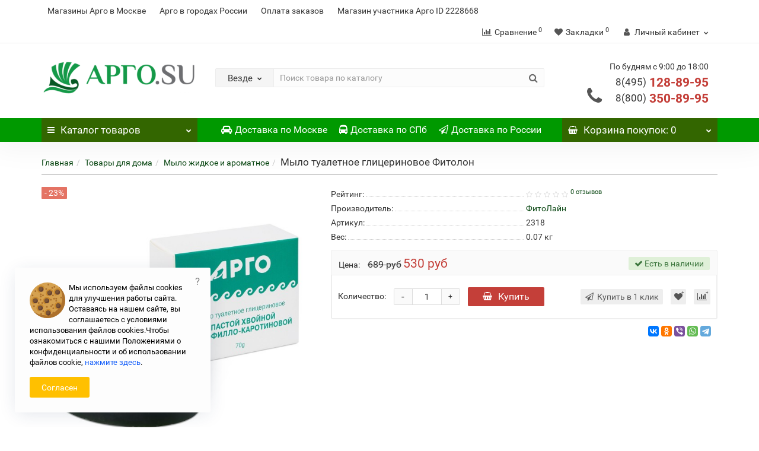

--- FILE ---
content_type: text/html; charset=utf-8
request_url: https://argo.su/tovary-dlya-doma/zhidkoe-mylo/mylo-tualetnoe-glitserinovoe-fitolon-70-g
body_size: 20298
content:
<!DOCTYPE html>
<!--[if IE]><![endif]-->
<!--[if IE 8 ]><html dir="ltr" lang="ru" class="iexpl"><![endif]-->
<!--[if IE 9 ]><html dir="ltr" lang="ru" class="iexpl"><![endif]-->
<!--[if (gt IE 9)|!(IE)]><!-->
<html dir="ltr" lang="ru" class="product-product-300 is_desktop opacity_minus">
<!--<![endif]-->
<head>
<meta charset="UTF-8" />
<meta name="viewport" content="width=device-width, initial-scale=1">
<meta http-equiv="X-UA-Compatible" content="IE=edge">
<title>Мыло туалетное Фитолон от компании Арго, цена и отзывы</title>
<base href="https://argo.su/" />

	<meta name="description" content="Приятное туалетное глицериновое мыло Фитолон можно купить в сети компании Арго по официальной цене производителя." />
<meta name="keywords" content= "Мыло туалетное глицериновое Фитолон, Арго, магазин, цена, купить, отзывы, инструкция по применению" />
<meta property="og:title" content="Мыло туалетное Фитолон от компании Арго, цена и отзывы" />
<meta property="og:type" content="website" />
<meta property="og:url" content="https://argo.su/tovary-dlya-doma/zhidkoe-mylo/mylo-tualetnoe-glitserinovoe-fitolon-70-g" />
<meta property="og:image" content="https://argo.su/image/cache/catalog/2026//0/ita-ru-foto-argo-2318-600x600.jpg" />
<meta property="og:site_name" content="Каталог товаров Арго" />
<link rel="apple-touch-icon" sizes="57x57" href="/image/favicons/apple-icon-57x57.png">
<link rel="apple-touch-icon" sizes="60x60" href="/image/favicons/apple-icon-60x60.png">
<link rel="apple-touch-icon" sizes="72x72" href="/image/favicons/apple-icon-72x72.png">
<link rel="apple-touch-icon" sizes="76x76" href="/image/favicons/apple-icon-76x76.png">
<link rel="apple-touch-icon" sizes="114x114" href="/image/favicons/apple-icon-114x114.png">
<link rel="apple-touch-icon" sizes="120x120" href="/image/favicons/apple-icon-120x120.png">
<link rel="apple-touch-icon" sizes="144x144" href="/image/favicons/apple-icon-144x144.png">
<link rel="apple-touch-icon" sizes="152x152" href="/image/favicons/apple-icon-152x152.png">
<link rel="apple-touch-icon" sizes="180x180" href="/image/favicons/apple-icon-180x180.png">
<link rel="icon" type="image/png" sizes="192x192"  href="/image/favicons/android-icon-192x192.png">
<link rel="icon" type="image/png" sizes="32x32" href="/image/favicons/favicon-32x32.png">
<link rel="icon" type="image/png" sizes="96x96" href="/image/favicons/favicon-96x96.png">
<link rel="icon" type="image/png" sizes="16x16" href="/image/favicons/favicon-16x16.png">
<link rel="manifest" href="/image/favicons/manifest.json">
<meta name="msapplication-TileColor" content="#ffffff">
<meta name="msapplication-TileImage" content="/image/favicons/ms-icon-144x144.png">
<meta name="theme-color" content="#ffffff">
	<link href="catalog/view/theme/revolution/stylesheet/stylesheet_min.css" rel="stylesheet">
<style>
#top2 .search {margin-top: 22px;}
#top2 #logo {margin-top: 8px;}
</style>
<link href="catalog/view/javascript/revolution/cloud-zoom/cloud-zoom.css" type="text/css" rel="stylesheet" media="screen" />
<link href="catalog/view/javascript/jquery/magnific/magnific-popup.css" type="text/css" rel="stylesheet" media="screen" />
<link href="catalog/view/javascript/jquery/datetimepicker/bootstrap-datetimepicker.min.css" type="text/css" rel="stylesheet" media="screen" />
<script src="catalog/view/javascript/jquery/jquery-2.1.1.min.js"></script>
<script src="catalog/view/javascript/jquery/owl-carousel/owl.carousel.min.js"></script>
<link href="https://argo.su/tovary-dlya-doma/zhidkoe-mylo/mylo-tualetnoe-glitserinovoe-fitolon-70-g" rel="canonical" />
<link href="https://argo.su/image/catalog/favicon.png" rel="icon" />
<script src="catalog/view/javascript/revolution/cloud-zoom/cloud-zoom.1.0.2.js"></script>
<script src="catalog/view/javascript/jquery/magnific/jquery.magnific-popup.min.js"></script>
<script src="catalog/view/javascript/jquery/datetimepicker/moment.js"></script>
<script src="catalog/view/javascript/jquery/datetimepicker/locale/ru-ru.js"></script>
<script src="catalog/view/javascript/jquery/datetimepicker/bootstrap-datetimepicker.min.js"></script>
<script><!--
function max_height_div(div){var maxheight = 0;$(div).each(function(){$(this).removeAttr('style');if($(this).height() > maxheight){maxheight = $(this).height();}});$(div).height(maxheight);}
//--></script>

					<script>
					// < sha_layouts_type klient type 0	 				</script>
					

                    <script type="text/javascript">window.dataLayer = window.dataLayer || [];</script>
                
</head>
<!-- Yandex.Metrika counter --> <script type="text/javascript" > (function(m,e,t,r,i,k,a){m[i]=m[i]||function(){(m[i].a=m[i].a||[]).push(arguments)}; m[i].l=1*new Date();k=e.createElement(t),a=e.getElementsByTagName(t)[0],k.async=1,k.src=r,a.parentNode.insertBefore(k,a)}) (window, document, "script", "https://mc.yandex.ru/metrika/tag.js", "ym"); ym(45832578, "init", { clickmap:true, trackLinks:true, accurateTrackBounce:true, webvisor:true, ecommerce:"dataLayer" }); </script> <noscript><div><img src="https://mc.yandex.ru/watch/45832578" style="position:absolute; left:-9999px;" alt="" /></div></noscript> <!-- /Yandex.Metrika counter -->
<body>
<div class="all_content_mmenu">
<div id="pagefader"></div>
<div id="pagefader2"></div>
<header>
		<div id="top">
		<div class="container">
														<div class="top-links hidden-xs verh nav pull-left text-center">
																							<a href="adres">Магазины Арго в Москве</a>
													<a href="gorod">Арго в городах России</a>
													<a href="oplata-zakazov">Оплата заказов</a>
													<a href="contact-us">Магазин участника Арго ID 2228668</a>
																					<span class="foroppro" style="display:none;"></span>
				</div>
										<div class="top-links verh nav pull-right ">
					<ul class="list-inline">
																		<li><a href="https://argo.su/compare-products/" class="dropdown-toggle"><span id="compare-total"><i class="fa fa-bar-chart"></i><span class="hidden-xs hidden-sm">Сравнение</span><sup>0</sup></span></a></li>						<li><a href="https://argo.su/wishlist/" class="dropdown-toggle"><span id="wishlist-total"><i class="fa fa-heart"></i><span class="hidden-xs hidden-sm">Закладки</span><sup>0</sup></span></a></li>													<li class="dropdown "><a href="https://argo.su/my-account/" title="Личный кабинет" class="dropdown-toggle" data-toggle="dropdown"><i class="fa fa-user"></i> <span class="hidden-xs hidden-sm">Личный кабинет</span><i class="fa fa-chevron-down strdown"></i></a>
								<ul class="dropdown-menu dropdown-menu-right">
																											<li><a href="javascript:void(0);" onclick="get_revpopup_login();">Авторизация</a></li>
																		<li><a href="https://argo.su/simpleregister/">Регистрация</a></li>
																</ul>
							</li>
											</ul>
				</div>
					</div>
	</div>
		<div id="top2">
	  <div class="container">
		<div class="row">
		<div class="col-xs-12 col-sm-6 col-md-3">
			<div id="logo">
			  								  <a href="https://argo.su/"><img src="https://argo.su/image/catalog/argosu.png" title="Каталог товаров Арго" alt="Каталог товаров Арго" class="img-responsive" /></a>
							  			</div>
		</div>
				<div class="hidden-xs hidden-sm bigsearch col-xs-12 col-sm-6 col-md-6">
								<div class="search input-group">	
		<div class="change_category input-group-btn">
			<button type="button" class="change_category_button btn btn-default btn-lg dropdown-toggle" data-toggle="dropdown">
								<span class="category-name">Везде</span><i class="fa fa-chevron-down"></i>
			</button>
			<ul class="dropdown-menu catsearch">
				<li><a href="#" onclick="return false;" class="0">Везде</a></li>
								<li><a href="#" onclick="return false;" class="59">Продукция по направлениям</a></li>
								<li><a href="#" onclick="return false;" class="61">Продукция по сериям</a></li>
								<li><a href="#" onclick="return false;" class="62">Крема и наружные средства</a></li>
								<li><a href="#" onclick="return false;" class="64">Фильтры для воды</a></li>
								<li><a href="#" onclick="return false;" class="65">Удобрения и товары для сада</a></li>
								<li><a href="#" onclick="return false;" class="66">Товары для дома</a></li>
								<li><a href="#" onclick="return false;" class="567">Коронавирус COVID–19</a></li>
							</ul>
			<input class="selected_category" type="hidden" name="category_id" value="0" />
		</div>
		<input type="text" name="search" value="" placeholder="Поиск товара по каталогу" class="form-control input-lg" />
		<span class="search_button input-group-btn">
			<button type="button" class="search-button btn btn-default btn-lg search_button">
				<i class="fa fa-search"></i>
			</button>
		</span>
	</div>
	<script><!--
	$('.search a').click(function(){
		$(".selected_category").val($(this).attr('class'));
		$('.change_category_button').html('<span class="category-name">' + $(this).html() + '</span><i class="fa fa-chevron-down"></i>');
	});
	//--></script>
					</div>
							<div class="col-xs-12 col-sm-6 col-md-3 ">
				<div class="header_conts t-ar">
					<div class="tel">
													<span class="header_phone_image"><i class="fa fa-phone"></i></span>
												<div class="header_phone_nomer">
															<span class="s11">По будням с 9:00 до 18:00</span>
																																							<span class="s22">
										<a href="tel:84951288995"><span class="telefon">8(495)</span> 128-89-95</a><br>
											<a href="tel:88003508995"><span class="telefon">8(800)</span> 350-89-95</a>																			</span>
																												</div>
					</div>
														</div>
			</div>
								</div>
	  </div>
	</div>
		<div id="top3" class="clearfix ">
		<div class="container">
			<div class="row image_in_ico_row">
								<div class="col-xs-6 col-md-3">
					<div id="menu2_button" class="page-fader inhome">
<div class="box-heading hidden-md hidden-lg" data-toggle="offcanvas" data-target=".navmenu.mobcats" data-canvas="body"><i class="fa fa-bars"></i>Каталог<span class="hidden-xs"> товаров</span><span class="icorightmenu"><i class="fa fa-chevron-down"></i></span></div>
<div class="box-heading hidden-xs hidden-sm" onclick="return false;"><i class="fa fa-bars"></i>Каталог<span class="hidden-xs"> товаров</span><span class="icorightmenu"><i class="fa fa-chevron-down"></i></span></div>
<div class="box-content am hidden-xs hidden-sm">
<div id="menu2" class="inhome">
<div class="podmenu2"></div>
<div class="catalog_list catalog_list_popup catalog_as_popup">
			<div class="revlevel_1 hasChildren closed menu2categories">
							<div class="title with-child">
				<a href="https://argo.su/katalog/">
				<i class="am_category_icon fa none hidden"></i>Продукция по направлениям				<span class="arrow-btn"><i class="fa fa-angle-right"></i></span>
				</a>
				</div>
							
			<div class="childrenList">
								<div class="child-box box-col-3">
									<ul class="ul_block59 col-3">
											<li class="glavli"><a href="https://argo.su/katalog/vitaminy-i-mineraly/"><i class="am_category_icon fa none hidden"></i>Витамины и минералы</a>
													</li>
												<li class="glavli"><a href="https://argo.su/katalog/dlya-glaz/"><i class="am_category_icon fa none hidden"></i>Для глаз</a>
													</li>
												<li class="glavli"><a href="https://argo.su/katalog/dlya-detej/"><i class="am_category_icon fa none hidden"></i>Для детей</a>
													</li>
												<li class="glavli"><a href="https://argo.su/katalog/preparaty-dlya-dyhatelnoj-sistemy/"><i class="am_category_icon fa none hidden"></i>Для дыхательной системы</a>
													</li>
												<li class="glavli"><a href="https://argo.su/katalog/dlya-zhelchnoj-sistemy/"><i class="am_category_icon fa none hidden"></i>Для желчной системы</a>
													</li>
												<li class="glavli"><a href="https://argo.su/katalog/dlya-zhenshchin/"><i class="am_category_icon fa none hidden"></i>Для женщин</a>
													</li>
												<li class="glavli"><a href="https://argo.su/katalog/immunitet/"><span class="am_category_image hidden"><img src="https://argo.su/image/cache/no_image-21x21.png" alt=""/></span>Для иммунитета</a>
													</li>
												<li class="glavli"><a href="https://argo.su/katalog/dlya-muzhchin/"><i class="am_category_icon fa none hidden"></i>Для мужчин</a>
													</li>
												<li class="glavli"><a href="https://argo.su/katalog/zabolevaniya-nervnoj-sistemy/"><i class="am_category_icon fa none hidden"></i>Для нервной системы</a>
													</li>
												<li class="glavli"><a href="https://argo.su/katalog/dlya-pecheni/"><i class="am_category_icon fa none hidden"></i>Для печени</a>
													</li>
												<li class="glavli"><a href="https://argo.su/katalog/dlya-polosti-rta/"><i class="am_category_icon fa none hidden"></i>Для полости рта</a>
													</li>
												<li class="glavli"><a href="https://argo.su/katalog/tovary-dlya-pohudeniya/"><i class="am_category_icon fa none hidden"></i>Для похудения</a>
													</li>
												<li class="glavli"><a href="https://argo.su/katalog/dlya-pochek-i-mochevogo-puzyrya/"><i class="am_category_icon fa none hidden"></i>Для почек и мочевого пузыря</a>
													</li>
												<li class="glavli"><a href="https://argo.su/katalog/dlya-serdca/"><i class="am_category_icon fa none hidden"></i>Для сердца и сосудов</a>
													</li>
												<li class="glavli"><a href="https://argo.su/katalog/dlya-sportsmenov/"><i class="am_category_icon fa none hidden"></i>Для спортсменов</a>
													</li>
												<li class="glavli"><a href="https://argo.su/katalog/dlya-sustavov/"><i class="am_category_icon fa none hidden"></i>Для суставов</a>
													</li>
												<li class="glavli"><a href="https://argo.su/katalog/dlya-ehndokrinnoj/"><i class="am_category_icon fa none hidden"></i>Для эндокринной системы</a>
													</li>
												<li class="glavli"><a href="https://argo.su/katalog/drugie-zabolevaniya/"><i class="am_category_icon fa none hidden"></i>Другие заболевания</a>
													</li>
												<li class="glavli"><a href="https://argo.su/katalog/zabolevaniya-zhkt/"><i class="am_category_icon fa none hidden"></i>Заболевания ЖКТ</a>
													</li>
												<li class="glavli"><a href="https://argo.su/katalog/kozhnye-zabolevaniya/"><i class="am_category_icon fa none hidden"></i>Кожные заболевания</a>
													</li>
												<li class="glavli"><a href="https://argo.su/katalog/ot-infekcij/"><i class="am_category_icon fa none hidden"></i>От инфекций</a>
													</li>
												<li class="glavli"><a href="https://argo.su/katalog/ot-ustalosti-i-dlya-tonusa/"><i class="am_category_icon fa none hidden"></i>От усталости и для тонуса</a>
													</li>
												<li class="glavli"><a href="https://argo.su/katalog/tovary-dlya-volos/"><i class="am_category_icon fa none hidden"></i>Товары для волос</a>
													</li>
											</ul>
												</div>
			</div>
					</div>		
			<div class="revlevel_1 hasChildren closed menu2categories">
							<div class="title with-child">
				<a href="https://argo.su/tovary/">
				<i class="am_category_icon fa none hidden"></i>Продукция по сериям				<span class="arrow-btn"><i class="fa fa-angle-right"></i></span>
				</a>
				</div>
							
			<div class="childrenList">
								<div class="child-box box-col-3">
									<ul class="ul_block61 col-3">
											<li class="glavli"><a href="https://argo.su/tovary/akomarin/"><i class="am_category_icon fa none hidden"></i>Акомарин</a>
													</li>
												<li class="glavli"><a href="https://argo.su/tovary/amarant/"><span class="am_category_image hidden"><img src="https://argo.su/image/cache/no_image-21x21.png" alt=""/></span>Амарант</a>
													</li>
												<li class="glavli"><a href="https://argo.su/tovary/applikatory-lyapko/"><i class="am_category_icon fa none hidden"></i>Аппликаторы Ляпко</a>
													</li>
												<li class="glavli"><a href="https://argo.su/tovary/argovasna/"><i class="am_category_icon fa none hidden"></i>Арговасна</a>
													</li>
												<li class="glavli"><a href="https://argo.su/tovary/argodent/"><i class="am_category_icon fa none hidden"></i>Аргодент - зубные пасты и порошки</a>
													</li>
												<li class="glavli"><a href="https://argo.su/tovary/argosha/"><span class="am_category_image hidden"><img src="https://argo.su/image/cache/no_image-21x21.png" alt=""/></span>Аргоша</a>
													</li>
												<li class="glavli"><a href="https://argo.su/tovary/balzamy/"><span class="am_category_image hidden"><img src="https://argo.su/image/cache/no_image-21x21.png" alt=""/></span>Бальзамы с витаминами</a>
													</li>
												<li class="glavli"><a href="https://argo.su/tovary/bad-nutricare/"><span class="am_category_image hidden"><img src="https://argo.su/image/cache/no_image-21x21.png" alt=""/></span>БиоДобавки от Nutricare</a>
													</li>
												<li class="glavli"><a href="https://argo.su/tovary/vitaprinol/"><span class="am_category_image hidden"><img src="https://argo.su/image/cache/no_image-21x21.png" alt=""/></span>Витапринол</a>
													</li>
												<li class="glavli"><a href="https://argo.su/tovary/gepatosol/"><span class="am_category_image hidden"><img src="https://argo.su/image/cache/no_image-21x21.png" alt=""/></span>Гепатосол</a>
													</li>
												<li class="glavli"><a href="https://argo.su/tovary/drazhe/"><span class="am_category_image hidden"><img src="https://argo.su/image/cache/no_image-21x21.png" alt=""/></span>Драже с витаминами</a>
													</li>
												<li class="glavli"><a href="https://argo.su/tovary/ingalyatory-i-balzamy/"><span class="am_category_image hidden"><img src="https://argo.su/image/cache/no_image-21x21.png" alt=""/></span>Ингаляторы и бальзамы</a>
													</li>
												<li class="glavli"><a href="https://argo.su/tovary/kedrovaya-produkciya/"><i class="am_category_icon fa none hidden"></i>Кедровая продукция</a>
													</li>
												<li class="glavli"><a href="https://argo.su/tovary/kolloidy/"><span class="am_category_image hidden"><img src="https://argo.su/image/cache/no_image-21x21.png" alt=""/></span>Коллоидные фитоформулы</a>
													</li>
												<li class="glavli"><a href="https://argo.su/tovary/kurungovity/"><span class="am_category_image hidden"><img src="https://argo.su/image/cache/no_image-21x21.png" alt=""/></span>Курунговиты</a>
													</li>
												<li class="glavli"><a href="https://argo.su/tovary/kuehmsil/"><span class="am_category_image hidden"><img src="https://argo.su/image/cache/no_image-21x21.png" alt=""/></span>КуЭМсил</a>
													</li>
												<li class="glavli"><a href="https://argo.su/tovary/liproksol/"><span class="am_category_image hidden"><img src="https://argo.su/image/cache/no_image-21x21.png" alt=""/></span>Липроксол</a>
													</li>
												<li class="glavli"><a href="https://argo.su/tovary/litovit/"><i class="am_category_icon fa none hidden"></i>Литовит</a>
													</li>
												<li class="glavli"><a href="https://argo.su/tovary/nutrikon/"><i class="am_category_icon fa none hidden"></i>Нутрикон</a>
													</li>
												<li class="glavli"><a href="https://argo.su/tovary/ozonator/"><i class="am_category_icon fa none hidden"></i>Озонатор</a>
													</li>
												<li class="glavli"><a href="https://argo.su/tovary/optisorb/"><span class="am_category_image hidden"><img src="https://argo.su/image/cache/no_image-21x21.png" alt=""/></span>Оптисорб</a>
													</li>
												<li class="glavli"><a href="https://argo.su/tovary/parfyumeriya/"><i class="am_category_icon fa none hidden"></i>Парфюмерия</a>
													</li>
												<li class="glavli"><a href="https://argo.su/tovary/poleznoe-pitanie/"><i class="am_category_icon fa none hidden"></i>Полезное питание</a>
													</li>
												<li class="glavli"><a href="https://argo.su/tovary/poleznye-sladosti/"><i class="am_category_icon fa none hidden"></i>Полезные сладости</a>
													</li>
												<li class="glavli"><a href="https://argo.su/tovary/chai-i-sbory/"><i class="am_category_icon fa none hidden"></i>Полезные чаи и сборы</a>
													</li>
												<li class="glavli"><a href="https://argo.su/tovary/polimedehl/"><i class="am_category_icon fa none hidden"></i>Полимедэл</a>
													</li>
												<li class="glavli"><a href="https://argo.su/tovary/populin/"><span class="am_category_image hidden"><img src="https://argo.su/image/cache/no_image-21x21.png" alt=""/></span>Популин</a>
													</li>
												<li class="glavli"><a href="https://argo.su/tovary/probiogum/"><span class="am_category_image hidden"><img src="https://argo.su/image/cache/no_image-21x21.png" alt=""/></span>ПроБиоГум</a>
													</li>
												<li class="glavli"><a href="https://argo.su/tovary/produkciya-apifarm/"><span class="am_category_image hidden"><img src="https://argo.su/image/cache/no_image-21x21.png" alt=""/></span>Продукция Апифарм</a>
													</li>
												<li class="glavli"><a href="https://argo.su/tovary/produkciya-biolit/"><span class="am_category_image hidden"><img src="https://argo.su/image/cache/no_image-21x21.png" alt=""/></span>Продукция Биолит</a>
													</li>
												<li class="glavli"><a href="https://argo.su/tovary/produkciya-fitolajn/"><span class="am_category_image hidden"><img src="https://argo.su/image/cache/no_image-21x21.png" alt=""/></span>Продукция Фитолайн</a>
													</li>
												<li class="glavli"><a href="https://argo.su/tovary/produkciya-yug/"><span class="am_category_image hidden"><img src="https://argo.su/image/cache/no_image-21x21.png" alt=""/></span>Продукция ЮГ</a>
													</li>
												<li class="glavli"><a href="https://argo.su/tovary/rastitelnye-masla/"><i class="am_category_icon fa none hidden"></i>Растительные масла</a>
													</li>
												<li class="glavli"><a href="https://argo.su/tovary/kiya/"><span class="am_category_image hidden"><img src="https://argo.su/image/cache/no_image-21x21.png" alt=""/></span>Серия Кия</a>
													</li>
												<li class="glavli"><a href="https://argo.su/tovary/sidenya-trenazhyory/"><i class="am_category_icon fa none hidden"></i>Сиденья-тренажёры</a>
													</li>
												<li class="glavli"><a href="https://argo.su/tovary/sbitni/"><i class="am_category_icon fa none hidden"></i>Сиропы-сбитни</a>
													</li>
												<li class="glavli"><a href="https://argo.su/tovary/skipidarnye-vanny/"><span class="am_category_image hidden"><img src="https://argo.su/image/cache/no_image-21x21.png" alt=""/></span>Скипидарные ванны</a>
													</li>
												<li class="glavli"><a href="https://argo.su/tovary/stelki-bykova/"><i class="am_category_icon fa none hidden"></i>Супинированные полустельки</a>
													</li>
												<li class="glavli"><a href="https://argo.su/tovary/suhie-koktejli/"><i class="am_category_icon fa none hidden"></i>Сухие коктейли</a>
													</li>
												<li class="glavli"><a href="https://argo.su/tovary/tanaksol/"><span class="am_category_image hidden"><img src="https://argo.su/image/cache/no_image-21x21.png" alt=""/></span>Танаксол</a>
													</li>
												<li class="glavli"><a href="https://argo.su/tovary/toksidont-maj/"><i class="am_category_icon fa none hidden"></i>Токсидонт-Май</a>
													</li>
												<li class="glavli"><a href="https://argo.su/tovary/urolizin/"><span class="am_category_image hidden"><img src="https://argo.su/image/cache/no_image-21x21.png" alt=""/></span>Уролизин</a>
													</li>
												<li class="glavli"><a href="https://argo.su/tovary/florenta/"><span class="am_category_image hidden"><img src="https://argo.su/image/cache/no_image-21x21.png" alt=""/></span>Флорента</a>
													</li>
												<li class="glavli"><a href="https://argo.su/tovary/shirlajn/"><span class="am_category_image hidden"><img src="https://argo.su/image/cache/no_image-21x21.png" alt=""/></span>Ширлайн</a>
													</li>
												<li class="glavli"><a href="https://argo.su/tovary/ekorsol/"><span class="am_category_image hidden"><img src="https://argo.su/image/cache/no_image-21x21.png" alt=""/></span>Экорсол</a>
													</li>
												<li class="glavli"><a href="https://argo.su/tovary/ehkstrakty-trav/"><i class="am_category_icon fa none hidden"></i>Экстракты трав</a>
													</li>
												<li class="glavli"><a href="https://argo.su/tovary/em-kurunga/"><span class="am_category_image hidden"><img src="https://argo.su/image/cache/no_image-21x21.png" alt=""/></span>Эм-Курунга</a>
													</li>
												<li class="glavli"><a href="https://argo.su/tovary/riciniol/"><i class="am_category_icon fa none hidden"></i>Эмульсии Рициниол</a>
													</li>
												<li class="glavli"><a href="https://argo.su/tovary/eplir/"><span class="am_category_image hidden"><img src="https://argo.su/image/cache/no_image-21x21.png" alt=""/></span>Эплир</a>
													</li>
												<li class="glavli"><a href="https://argo.su/tovary/esobel/"><span class="am_category_image hidden"><img src="https://argo.su/image/cache/no_image-21x21.png" alt=""/></span>Эсобел</a>
													</li>
												<li class="glavli"><a href="https://argo.su/tovary/ehfirnye-masla/"><i class="am_category_icon fa none hidden"></i>Эфирные масла</a>
													</li>
											</ul>
												</div>
			</div>
					</div>		
			<div class="revlevel_1 hasChildren closed menu2categories">
							<div class="title with-child">
				<a href="https://argo.su/krema/">
				<i class="am_category_icon fa none hidden"></i>Крема и наружные средства				<span class="arrow-btn"><i class="fa fa-angle-right"></i></span>
				</a>
				</div>
							
			<div class="childrenList">
								<div class="child-box box-col-3">
									<ul class="ul_block62 col-3">
											<li class="glavli"><a href="https://argo.su/krema/biogeli/"><i class="am_category_icon fa none hidden"></i>Биогели</a>
													</li>
												<li class="glavli"><a href="https://argo.su/krema/borba-s-novoobrazovaniyami/"><i class="am_category_icon fa none hidden"></i>Борьба с новообразованиями</a>
													</li>
												<li class="glavli"><a href="https://argo.su/krema/dezodoranty/"><span class="am_category_image hidden"><img src="https://argo.su/image/cache/no_image-21x21.png" alt=""/></span>Дезодоранты</a>
													</li>
												<li class="glavli"><a href="https://argo.su/krema/vanny/"><i class="am_category_icon fa none hidden"></i>Для ванн</a>
													</li>
												<li class="glavli"><a href="https://argo.su/krema/dlya-vek/"><i class="am_category_icon fa none hidden"></i>Для век</a>
													</li>
												<li class="glavli"><a href="https://argo.su/krema/dlya-volos/"><i class="am_category_icon fa none hidden"></i>Для волос</a>
													</li>
												<li class="glavli"><a href="https://argo.su/krema/balzamy-dlya-gub/"><i class="am_category_icon fa none hidden"></i>Для губ</a>
													</li>
												<li class="glavli"><a href="https://argo.su/krema/dlya-depilyacii/"><i class="am_category_icon fa none hidden"></i>Для депиляции</a>
													</li>
												<li class="glavli"><a href="https://argo.su/krema/dlya-dusha/"><span class="am_category_image hidden"><img src="https://argo.su/image/cache/no_image-21x21.png" alt=""/></span>Для душа</a>
													</li>
												<li class="glavli"><a href="https://argo.su/krema/dlya-intimnyh-zon/"><i class="am_category_icon fa none hidden"></i>Для интимных зон</a>
													</li>
												<li class="glavli"><a href="https://argo.su/krema/dlya-lica-i-dekolte/"><i class="am_category_icon fa none hidden"></i>Для лица и декольте</a>
													</li>
												<li class="glavli"><a href="https://argo.su/krema/dlya-massazha/"><i class="am_category_icon fa none hidden"></i>Для массажа</a>
													</li>
												<li class="glavli"><a href="https://argo.su/krema/dlya-nog/"><i class="am_category_icon fa none hidden"></i>Для ног</a>
													</li>
												<li class="glavli"><a href="https://argo.su/krema/sredstva-dlya-nogtej/"><i class="am_category_icon fa none hidden"></i>Для ногтей</a>
													</li>
												<li class="glavli"><a href="https://argo.su/krema/dlya-ruk/"><i class="am_category_icon fa none hidden"></i>Для рук</a>
													</li>
												<li class="glavli"><a href="https://argo.su/krema/dlya-tela/"><i class="am_category_icon fa none hidden"></i>Для тела</a>
													</li>
												<li class="glavli"><a href="https://argo.su/krema/dlya-umyvaniya/"><span class="am_category_image hidden"><img src="https://argo.su/image/cache/no_image-21x21.png" alt=""/></span>Для умывания</a>
													</li>
												<li class="glavli"><a href="https://argo.su/krema/zashchita-ot-solnca/"><i class="am_category_icon fa none hidden"></i>Защита от солнца</a>
													</li>
												<li class="glavli"><a href="https://argo.su/krema/krema-antivozrastnye/"><span class="am_category_image hidden"><img src="https://argo.su/image/cache/no_image-21x21.png" alt=""/></span>Крема антивозрастные</a>
													</li>
												<li class="glavli"><a href="https://argo.su/krema/krema-balzamy/"><span class="am_category_image hidden"><img src="https://argo.su/image/cache/no_image-21x21.png" alt=""/></span>Крема-бальзамы</a>
													</li>
												<li class="glavli"><a href="https://argo.su/krema/maski-dlya-volos/"><span class="am_category_image hidden"><img src="https://argo.su/image/cache/no_image-21x21.png" alt=""/></span>Маски для волос</a>
													</li>
												<li class="glavli"><a href="https://argo.su/krema/maski-dlya-lica/"><span class="am_category_image hidden"><img src="https://argo.su/image/cache/no_image-21x21.png" alt=""/></span>Маски для лица</a>
													</li>
												<li class="glavli"><a href="https://argo.su/krema/pri-narusheniyah-pigmentacii/"><i class="am_category_icon fa none hidden"></i>При нарушениях пигментации</a>
													</li>
												<li class="glavli"><a href="https://argo.su/krema/pri-ozhogah/"><i class="am_category_icon fa none hidden"></i>При ожогах</a>
													</li>
												<li class="glavli"><a href="https://argo.su/krema/pri-travmah/"><i class="am_category_icon fa none hidden"></i>При травмах</a>
													</li>
												<li class="glavli"><a href="https://argo.su/krema/protiv-allergii/"><i class="am_category_icon fa none hidden"></i>Против аллергии</a>
													</li>
												<li class="glavli"><a href="https://argo.su/krema/protiv-varikoza/"><i class="am_category_icon fa none hidden"></i>Против варикоза</a>
													</li>
												<li class="glavli"><a href="https://argo.su/krema/protiv-vospalenij/"><i class="am_category_icon fa none hidden"></i>Против воспалений</a>
													</li>
												<li class="glavli"><a href="https://argo.su/krema/protiv-gribka/"><i class="am_category_icon fa none hidden"></i>Против грибка</a>
													</li>
												<li class="glavli"><a href="https://argo.su/krema/protiv-cellyulita/"><i class="am_category_icon fa none hidden"></i>Против целлюлита</a>
													</li>
												<li class="glavli"><a href="https://argo.su/krema/salfetki-antisepticheskie/"><span class="am_category_image hidden"><img src="https://argo.su/image/cache/no_image-21x21.png" alt=""/></span>Салфетки антисептические</a>
													</li>
												<li class="glavli"><a href="https://argo.su/krema/skraby/"><span class="am_category_image hidden"><img src="https://argo.su/image/cache/no_image-21x21.png" alt=""/></span>Скрабы</a>
													</li>
												<li class="glavli"><a href="https://argo.su/krema/shampuni/"><span class="am_category_image hidden"><img src="https://argo.su/image/cache/no_image-21x21.png" alt=""/></span>Шампуни</a>
													</li>
											</ul>
												</div>
			</div>
					</div>		
			<div class="revlevel_1 hasChildren closed menu2categories">
							<div class="title with-child">
				<a href="https://argo.su/filtry/">
				<i class="am_category_icon fa none hidden"></i>Фильтры для воды				<span class="arrow-btn"><i class="fa fa-angle-right"></i></span>
				</a>
				</div>
							
			<div class="childrenList">
								<div class="child-box box-col-3">
									<ul class="ul_block64 col-3">
											<li class="glavli"><a href="https://argo.su/filtry/filtry-argo/"><i class="am_category_icon fa none hidden"></i>Фильтры Арго</a>
													</li>
												<li class="glavli"><a href="https://argo.su/filtry/filtry-vodolej/"><i class="am_category_icon fa none hidden"></i>Фильтры Водолей</a>
													</li>
											</ul>
												</div>
			</div>
					</div>		
			<div class="revlevel_1 hasChildren closed menu2categories">
							<div class="title with-child">
				<a href="https://argo.su/udobreniya/">
				<i class="am_category_icon fa none hidden"></i>Удобрения и товары для сада				<span class="arrow-btn"><i class="fa fa-angle-right"></i></span>
				</a>
				</div>
							
			<div class="childrenList">
								<div class="child-box box-col-3">
									<ul class="ul_block65 col-3">
											<li class="glavli"><a href="https://argo.su/udobreniya/gumatem/"><i class="am_category_icon fa none hidden"></i>ГуматЭм</a>
													</li>
												<li class="glavli"><a href="https://argo.su/udobreniya/sloks-eko/"><i class="am_category_icon fa none hidden"></i>Слокс-Эко</a>
													</li>
												<li class="glavli"><a href="https://argo.su/udobreniya/em-udobreniya/"><i class="am_category_icon fa none hidden"></i>ЭМ-удобрения</a>
													</li>
											</ul>
												</div>
			</div>
					</div>		
			<div class="revlevel_1 hasChildren closed menu2categories">
							<div class="title with-child">
				<a href="https://argo.su/tovary-dlya-doma/">
				<i class="am_category_icon fa none hidden"></i>Товары для дома				<span class="arrow-btn"><i class="fa fa-angle-right"></i></span>
				</a>
				</div>
							
			<div class="childrenList">
								<div class="child-box box-col-3">
									<ul class="ul_block66 col-3">
											<li class="glavli"><a href="https://argo.su/tovary-dlya-doma/bytovaya-himiya/"><i class="am_category_icon fa none hidden"></i>Бытовая химия</a>
													</li>
												<li class="glavli"><a href="https://argo.su/tovary-dlya-doma/dlya-zhivotnyh/"><i class="am_category_icon fa none hidden"></i>Для животных</a>
													</li>
												<li class="glavli"><a href="https://argo.su/tovary-dlya-doma/dlya-kuhni/"><i class="am_category_icon fa none hidden"></i>Для кухни</a>
													</li>
												<li class="glavli"><a href="https://argo.su/tovary-dlya-doma/dlya-tualetov/"><span class="am_category_image hidden"><img src="https://argo.su/image/cache/no_image-21x21.png" alt=""/></span>Для туалетов и выгребных ям</a>
													</li>
												<li class="glavli"><a href="https://argo.su/tovary-dlya-doma/mineralizatory-vody/"><span class="am_category_image hidden"><img src="https://argo.su/image/cache/no_image-21x21.png" alt=""/></span>Минерализаторы воды</a>
													</li>
												<li class="glavli"><a href="https://argo.su/tovary-dlya-doma/zhidkoe-mylo/"><span class="am_category_image hidden"><img src="https://argo.su/image/cache/no_image-21x21.png" alt=""/></span>Мыло жидкое и ароматное</a>
													</li>
											</ul>
												</div>
			</div>
					</div>		
			<div class="revlevel_1 hasChildren closed menu2categories">
							<div class="title">
				<a href="https://argo.su/covid-19/"><span class="am_category_image hidden"><img src="https://argo.su/image/cache/no_image-21x21.png" alt=""/><span class="mask"></span></span>Коронавирус COVID–19</a>
				</div>
								</div>		
			<div class="revlevel_1 hasChildren closed i_rhml_manufs">
		<div class="title with-child">
		<a href="https://argo.su/brands/"><i class="am_category_icon fa none hidden"></i>Производители<span class="arrow-btn"><i class="fa fa-angle-right"></i></span></a>
		</div>
		<div class="childrenList">
						<div class="child-box box-col-3">
					
					<ul class="ul_block cat_m col-3">
													<li class="glavli">A								<ul class="lastul">
																		  <li class="category"><a href="https://argo.su/ad-medicine"><i class="fa fa-minus"></i>AD Medicine</a></li>
										
								</ul>
							</li>
													<li class="glavli">N								<ul class="lastul">
																		  <li class="category"><a href="https://argo.su/nutricare"><i class="fa fa-minus"></i>Nutricare</a></li>
										
								</ul>
							</li>
													<li class="glavli">А								<ul class="lastul">
																		  <li class="category"><a href="https://argo.su/altom-konsult"><i class="fa fa-minus"></i>Алтом-Консульт</a></li>
																		  <li class="category"><a href="https://argo.su/apifarm"><i class="fa fa-minus"></i>Апифарм</a></li>
																		  <li class="category"><a href="https://argo.su/argo-em-1"><i class="fa fa-minus"></i>Арго ЭМ-1</a></li>
										
								</ul>
							</li>
													<li class="glavli">Б								<ul class="lastul">
																		  <li class="category"><a href="https://argo.su/biaks"><i class="fa fa-minus"></i>Биакс</a></li>
																		  <li class="category"><a href="https://argo.su/biolit"><i class="fa fa-minus"></i>Биолит</a></li>
										
								</ul>
							</li>
													<li class="glavli">В								<ul class="lastul">
																		  <li class="category"><a href="https://argo.su/vektorpro"><i class="fa fa-minus"></i>ВекторПро</a></li>
																		  <li class="category"><a href="https://argo.su/vip"><i class="fa fa-minus"></i>ВИП</a></li>
																		  <li class="category"><a href="https://argo.su/vpk"><i class="fa fa-minus"></i>ВПК</a></li>
										
								</ul>
							</li>
													<li class="glavli">Д								<ul class="lastul">
																		  <li class="category"><a href="https://argo.su/don"><i class="fa fa-minus"></i>Дон</a></li>
																		  <li class="category"><a href="https://argo.su/delfa"><i class="fa fa-minus"></i>Дэльфа</a></li>
										
								</ul>
							</li>
													<li class="glavli">И								<ul class="lastul">
																		  <li class="category"><a href="https://argo.su/intellekt-k"><i class="fa fa-minus"></i>Интеллект-К</a></li>
																		  <li class="category"><a href="https://argo.su/ip-bykova"><i class="fa fa-minus"></i>ИП Быкова</a></li>
										
								</ul>
							</li>
													<li class="glavli">Л								<ul class="lastul">
																		  <li class="category"><a href="https://argo.su/lyapko"><i class="fa fa-minus"></i>Ляпко</a></li>
										
								</ul>
							</li>
													<li class="glavli">М								<ul class="lastul">
																		  <li class="category"><a href="https://argo.su/marianna"><i class="fa fa-minus"></i>Марианна</a></li>
										
								</ul>
							</li>
													<li class="glavli">Н								<ul class="lastul">
																		  <li class="category"><a href="https://argo.su/nii-lop-i-nt"><i class="fa fa-minus"></i>НИИ ЛОП и НТ</a></li>
																		  <li class="category"><a href="https://argo.su/nov"><i class="fa fa-minus"></i>Новь</a></li>
										
								</ul>
							</li>
													<li class="glavli">П								<ul class="lastul">
																		  <li class="category"><a href="https://argo.su/pentalis"><i class="fa fa-minus"></i>Пенталис</a></li>
																		  <li class="category"><a href="https://argo.su/pricero-p"><i class="fa fa-minus"></i>Прицеро-П</a></li>
										
								</ul>
							</li>
													<li class="glavli">Р								<ul class="lastul">
																		  <li class="category"><a href="https://argo.su/ruslana-es"><i class="fa fa-minus"></i>Руслана-ЕС</a></li>
										
								</ul>
							</li>
													<li class="glavli">С								<ul class="lastul">
																		  <li class="category"><a href="https://argo.su/sibir-ceo"><i class="fa fa-minus"></i>Сибирь-Цео</a></li>
										
								</ul>
							</li>
													<li class="glavli">Ф								<ul class="lastul">
																		  <li class="category"><a href="https://argo.su/fitolajn"><i class="fa fa-minus"></i>ФитоЛайн</a></li>
										
								</ul>
							</li>
													<li class="glavli">Э								<ul class="lastul">
																		  <li class="category"><a href="https://argo.su/elmet-spb"><i class="fa fa-minus"></i>Элмет-СПб</a></li>
																		  <li class="category"><a href="https://argo.su/em-centr"><i class="fa fa-minus"></i>ЭМ-Центр</a></li>
										
								</ul>
							</li>
													<li class="glavli">Ю								<ul class="lastul">
																		  <li class="category"><a href="https://argo.su/ug"><i class="fa fa-minus"></i>ЮГ</a></li>
										
								</ul>
							</li>
											</ul>
							</div>		
		</div>
	</div>
	</div>
</div>
</div>
</div>
<script><!--
var defaults = {
	columns: 4,
	classname: 'column',
	min: 1
};
$.fn.autocolumnlist = function(params){        
	var options = $.extend({}, defaults, params);        
	return this.each(function() {        
		var els = $(this).find('li.glavli');
		var dimension = els.size();
		if (dimension > 0) {
			var elCol = Math.ceil(dimension/options.columns);
			if (elCol < options.min) {
				elCol = options.min;
			}
			var start = 0;
			var end = elCol;
			for (i=0; i<options.columns; i++) {
				if ((i + 1) == options.columns) {
					els.slice(start, end).wrapAll('<div class="'+options.classname+' last" />');
				} else {
						els.slice(start, end).wrapAll('<div class="'+options.classname+'" />');
				}
				start = start+elCol;
				end = end+elCol;
			}
	   }
	});
};
	var global_menu2_button;
	$("#top3 #menu2_button").hover(function(){
		global_menu2_button = setTimeout(function() {
		$('#top3 #menu2').addClass('dblock');
	}, 250)
	},function(){
		$('#top3 #menu2').removeClass('dblock');
		clearTimeout(global_menu2_button);
	});
	function autocol_cats(cat_id, cat_col) {
		$('.ul_block'+cat_id).autocolumnlist({  
			columns: cat_col,
			min: 1
		});
	}
			autocol_cats(59, 3);
			autocol_cats(61, 3);
			autocol_cats(62, 3);
			autocol_cats(64, 3);
			autocol_cats(65, 3);
			autocol_cats(66, 3);
			autocol_cats(567, 1);
				$('.ul_block.cat_m').autocolumnlist({  
			columns: 3,
			min: 1
		});
	//--></script>
				</div>
								<div class="top-links nav norazmivcont hidden-xs hidden-sm col-md-6">
					<ul class="list-inline">
																											<li><a href="argo-msk"><i class="hidden-md fa fa-car"></i>Доставка по Москве</a></li>
															<li><a href="argo-spb"><i class="hidden-md fa fa-bus"></i>Доставка по СПб</a></li>
															<li><a href="pokupka"><i class="hidden-md fa fa-paper-plane-o"></i>Доставка по России</a></li>
																		</ul>
														</div>
												<div class="col-xs-6 col-md-3">
					<div id="cart" class="btn-group show-on-hover w100 ">
					<button type="button" class="cart dropdown-toggle hidden-xs hidden-sm" data-toggle="dropdown">
			<span id="cart-total"><i class="fa fa-shopping-basket"></i><span class="hidden-xs">Корзина<span class="hidden-md"> покупок</span></span>: 0</span>
			<span class="icorightmenu"><i class="fa fa-chevron-down"></i></span>
		</button>
							<ul class="dropdown-menu pull-right hidden-xs hidden-sm dblock22">
        <li>
      <p class="text-center">В корзине пусто!</p>
    </li>
      </ul>
  </div>
<script><!--
	$('#top3 #cart .dropdown-menu').removeClass('dblock22');
	var global_cart_button;
	$("#top3 #cart").hover(function(){
		global_cart_button = setTimeout(function() {
		$('#top3 #cart .dropdown-menu').addClass('dblock');
		$('#top3 #cart .dropdown-menu').removeClass('dblock22');
	}, 250)
	},function(){
		$('#top3 #cart .dropdown-menu').removeClass('dblock');
		clearTimeout(global_cart_button);
		$('#top3 #cart .dropdown-menu').removeClass('dblock22');
	});
	$('#top2 #cart .dropdown-menu').removeClass('dblock');
	$("#top2 #cart").hover(function(){
		global_cart_button = setTimeout(function() {
		$('#top2 #cart .dropdown-menu').addClass('dblock');
		$('#top2 #cart .dropdown-menu').removeClass('dblock22');
	}, 0)
	},function(){
		$('#top2 #cart .dropdown-menu').removeClass('dblock');
		clearTimeout(global_cart_button);
		$('#top2 #cart .dropdown-menu').removeClass('dblock22');
	});
function masked(element, status) {
	if (status == true) {
		$('<div/>')
		.attr({ 'class':'masked' })
		.prependTo(element);
		$('<div class="masked_loading" />').insertAfter($('.masked'));
	} else {
		$('.masked').remove();
		$('.masked_loading').remove();
	}
}
function cart_update() {
return;
}
function update_cart_manual(val, product_id, minimumvalue, maximumvalue) {
	val.value = val.value.replace(/[^\d,]/g, '');
	input_val = $('#cart input.plus-minus.cartid_'+product_id);
	quantity = parseInt(input_val.val());
	if (quantity <= minimumvalue) {
		input_val.val(minimumvalue);
		return;
	}
			if (quantity > maximumvalue) {
			input_val.val(maximumvalue);
			return;
		}
		cart.update(product_id, input_val.val());
	cart_update();
}
function validate_pole_cart(val, product_id, znak, minimumvalue, maximumvalue) {
	val.value = val.value.replace(/[^\d,]/g, '');
	if (val.value == '') val.value = minimumvalue;
	input_val = $('#cart input.plus-minus.cartid_'+product_id);
	quantity = parseInt(input_val.val());
			if (znak=='+' && input_val.val() < maximumvalue) input_val.val(quantity+1);
		else if (znak=='-' && input_val.val() > minimumvalue) input_val.val(quantity-1);
		else if (znak=='=' && input_val.val() < maximumvalue && input_val.val() < maximumvalue) input_val.val(input_val.val());
		if (quantity < 1 || quantity < minimumvalue) {
			input_val.val(minimumvalue);
			val.value = minimumvalue;
		} else if (quantity > maximumvalue) {
			input_val.val(maximumvalue);
			val.value = maximumvalue;
		}
		cart.update(product_id, input_val.val());
	cart_update();
}
//--></script>				</div>		
			</div>
		</div>
	</div>
</header>
<section class="main-content"><div class="container">
<div itemscope itemtype="http://schema.org/BreadcrumbList" style="display:none;">
<div itemprop="itemListElement" itemscope itemtype="http://schema.org/ListItem">
<link itemprop="item" href="https://argo.su/">
<meta itemprop="name" content="Главная" />
<meta itemprop="position" content="1" />
</div>
<div itemprop="itemListElement" itemscope itemtype="http://schema.org/ListItem">
<link itemprop="item" href="https://argo.su/tovary-dlya-doma/">
<meta itemprop="name" content="Товары для дома" />
<meta itemprop="position" content="2" />
</div>
<div itemprop="itemListElement" itemscope itemtype="http://schema.org/ListItem">
<link itemprop="item" href="https://argo.su/tovary-dlya-doma/zhidkoe-mylo/">
<meta itemprop="name" content="Мыло жидкое и ароматное" />
<meta itemprop="position" content="3" />
</div>
<div itemprop="itemListElement" itemscope itemtype="http://schema.org/ListItem">
<link itemprop="item" href="https://argo.su/tovary-dlya-doma/zhidkoe-mylo/mylo-tualetnoe-glitserinovoe-fitolon-70-g">
<meta itemprop="name" content="Мыло туалетное глицериновое Фитолон, 70 г" />
<meta itemprop="position" content="4" />
</div>
</div>
<ul class="breadcrumb"><li class="br_ellipses" style="display: none;">...</li>
<li><a href="https://argo.su/">Главная</a></li><li><a href="https://argo.su/tovary-dlya-doma/">Товары для дома</a></li><li><a href="https://argo.su/tovary-dlya-doma/zhidkoe-mylo/">Мыло жидкое и ароматное</a></li><li><h1 class="inbreadcrumb">Мыло туалетное глицериновое Фитолон</h1></li>
</ul>
  <div class="row">                <div id="content" class="col-sm-12">      <div class="row" itemscope itemtype="http://schema.org/Product">
		<meta itemprop="name" content="Мыло туалетное глицериновое Фитолон" />
		<meta itemprop="category" content="Мыло жидкое и ароматное" />
                                <div class="col-sm-12 col-md-5 product_informationss">
							<div class="thumbnails">
									<div class="main_img_box">
											<div class="image">
							<a class="main-image" href="https://argo.su/image/cache/catalog/2026//0/ita-ru-foto-argo-2318-1200x1200.jpg" title="Мыло туалетное глицериновое Фитолон" data-number="0"><img class="img-responsive" src="https://argo.su/image/cache/catalog/2026//0/ita-ru-foto-argo-2318-600x600.jpg" title="Мыло туалетное глицериновое Фитолон" alt="Мыло туалетное глицериновое Фитолон" itemprop="image" />
																	<div class="stiker_panel">
																																														<span class="stiker stiker_spec">- 23%</span>
																																																																																																																																															</div>
															</a>
						</div>
										</div>
																			<div id="owl-images" class="owl-carousel owl-theme images-additional">
							<div class="item">
								<a href="https://argo.su/image/cache/catalog/2026//0/ita-ru-foto-argo-2318-1200x1200.jpg" id="https://argo.su/image/cache/catalog/2026//0/ita-ru-foto-argo-2318-600x600.jpg" title="Мыло туалетное глицериновое Фитолон"><img src="https://argo.su/image/cache/catalog/2026//0/ita-ru-foto-argo-2318-74x74.jpg" title="Мыло туалетное глицериновое Фитолон" alt="Мыло туалетное глицериновое Фитолон" data-number="0"/></a>
							</div>
																						<div class="item">
																			<a href="https://argo.su/image/cache/catalog/2026//0/ita-ru-foto-argo-2318-2-1200x1200.jpg" id="https://argo.su/image/cache/catalog/2026//0/ita-ru-foto-argo-2318-2-600x600.jpg" title="Мыло туалетное глицериновое Фитолон">
											<img src="https://argo.su/image/cache/catalog/2026//0/ita-ru-foto-argo-2318-2-74x74.jpg" title="Мыло туалетное глицериновое Фитолон" alt="Мыло туалетное глицериновое Фитолон" data-number="1"/>
										</a>
																	</div>
																						<div class="item">
																			<a href="https://argo.su/image/cache/catalog/2026//0/ita-ru-foto-argo-2318-4-1200x1200.jpg" id="https://argo.su/image/cache/catalog/2026//0/ita-ru-foto-argo-2318-4-600x600.jpg" title="Мыло туалетное глицериновое Фитолон">
											<img src="https://argo.su/image/cache/catalog/2026//0/ita-ru-foto-argo-2318-4-74x74.jpg" title="Мыло туалетное глицериновое Фитолон" alt="Мыло туалетное глицериновое Фитолон" data-number="2"/>
										</a>
																	</div>
																				</div>
													</div>
			        </div>
		                        <div class="col-sm-12 col-md-7 product_informationss">
			<meta itemprop="mpn" content="2318">
													            <ul class="list-unstyled">
							<li class="rating dotted-line">
					<div class="dotted-line_left"><span class="dotted-line_title">Рейтинг:</span><div class="dotted-line_line"></div></div>
					<div class="dotted-line_right">
																					<span class="fa fa-stack"><i class="fa fa-star-o fa-stack-1x"></i></span>
																												<span class="fa fa-stack"><i class="fa fa-star-o fa-stack-1x"></i></span>
																												<span class="fa fa-stack"><i class="fa fa-star-o fa-stack-1x"></i></span>
																												<span class="fa fa-stack"><i class="fa fa-star-o fa-stack-1x"></i></span>
																												<span class="fa fa-stack"><i class="fa fa-star-o fa-stack-1x"></i></span>
																										<sup><a class="adotted" onclick="$('a[href=\'#tab-review\']').trigger('click'); $('html, body').animate({ scrollTop: $('a[href=\'#tab-review\']').offset().top - 2}, 250); return false;">0 отзывов</a></sup>
											</div>
				</li>
															<li class="dotted-line"><div class="dotted-line_left"><span class="dotted-line_title">Производитель:</span><div class="dotted-line_line"></div></div><div class="dotted-line_right"><a href="https://argo.su/fitolajn"><span itemprop="brand">ФитоЛайн</span></a></div></li>
																						<li class="dotted-line"><div class="dotted-line_left"><span class="dotted-line_title">Артикул:</span><div class="dotted-line_line"></div></div><div class="dotted-line_right"><span itemprop="sku">2318</span></div></li>
														<li class="hidden pr_quantity">11</li>
															<li class="dotted-line"><div class="dotted-line_left"><span class="dotted-line_title">Вес:</span><div class="dotted-line_line"></div></div><div class="dotted-line_right"><span class="pr_weight" data-weight="0.07" data-weight-unit="кг">0.07</span> кг</div></li>
																
			 
							            </ul>
					    <div class="well well-sm product-info product_informationss">
							<script src="//yastatic.net/share2/share.js" charset="utf-8"></script>
				<div class="ya-share2" data-services="vkontakte,facebook,odnoklassniki,viber,whatsapp,telegram" data-size="s"></div>
			            			                        <div class="form-group">
												  <div class="list-unstyled" itemprop="offers" itemscope itemtype="http://schema.org/Offer">
				    <meta itemprop="url" content="https://argo.su/tovary-dlya-doma/zhidkoe-mylo/mylo-tualetnoe-glitserinovoe-fitolon-70-g">
											<meta itemprop="priceValidUntil" content="2026-02-22">
										<span class="prq_title hidden-xs">Цена:</span>
										<span class="update_price oldprice">689 руб</span>
					<span class="update_special">530 руб</span>
					<meta itemprop="price" content="530">
																				<link itemprop="availability" href="http://schema.org/InStock" />
					<meta itemprop="priceCurrency" content="RUB">
				  </div>
												<div class="nalich">
						
											<span class="text-success bg-success"><i class="fa fa-check" aria-hidden="true"></i> Есть в наличии</span>									</div>
			</div>
																					<div class="form-group pokupka">
																					<div class="pop_left">
									<label class="control-label prq_title hidden-xs">Количество:</label>
									<div class="number">
										<div class="frame-change-count">
											<div class="btn-plus">
												<button type="button" onclick="validate_pole(this,300,'+',1,11);">+</button>
											</div>
											<div class="btn-minus">
												<button type="button" onclick="validate_pole(this,300,'-',1,11);">-</button>
											</div>
										</div>
										<input type="text" name="quantity" class="plus-minus" value="1" onchange="validate_pole(this,300,'=',1,11);" onkeyup="validate_pole(this,300,'=',1,11);">
									</div>
									<button type="button" id="button-cart" onclick="get_revpopup_cart(300,'product',get_revpopup_cart_quantity('300'));" data-loading-text="Загрузка..." class="btn btn-primary btn-lg"><i class="fa fa-shopping-basket"></i>Купить</button>
								</div>
																										<div class="pop_right ">
															<a class="pop_ico" onclick="get_revpopup_purchase('300');"><i class='fa fa-border fa-gavel'></i><span class="hidden-xs hidden-md">Купить в 1 клик</span></a>
																						<a class=" wishlist pjid_300" data-toggle="tooltip" onclick="wishlist.add('300');" title="В закладки"><i class="fa fa-border fa-heart"></i></a>
																						<a class=" compare pjid_300" data-toggle="tooltip" onclick="compare.add('300', 'Кожные заболевания');" title="В сравнение"><i class="fa fa-border fa-bar-chart-o"></i></a>
														</div>
																	</div>
										</div>
		        </div>
		<div style="height: 20px; width: 100%; clear: both;"></div>
		<div class="col-sm-12 mb20">
					<ul class="nav nav-tabs">
								<li class="active"><a href="#tab-description" data-toggle="tab">Описание</a></li>
																<li><a href="#tab-review" data-toggle="tab">Отзывы <sup>0</sup></a></li>
																							</ul>		  
			<div class="tab-content">
				<div class="tab-pane active" id="tab-description" itemprop="description"><h2>Свойства</h2>

<p>Мыльная основа произведена из натуральных растительных масел, не подвергавшихся воздействию химических удобрений и пестицидов при выращивании масличных культур; при получении и очистке масел отбеливание и химическая дистилляция не применялась.</p>

<p>Глицерин, входящий в состав мыльной основы, превосходно смягчает кожу. Мыло не содержит искусственных красителей, ароматизаторов и консервантов, имеет приятный хвойный запах.</p>

<p>Мыло обладает дезодорирующим и бактерицидным действием за счет содержания хвойной хлорофилло-каротиновой пасты. Является эффективным средством личной гигиены: подавляет патогенную микрофлору, устраняет специфический запах менструальных и послеродовых выделений (лохий). При использовании данного мыла количество стрептококков и грамотрицательных палочек уменьшается в 10000 раз. Стафилококки, грамположительные палочки и грибки, имеющиеся в исходно умеренных количествах, остаются в единичных экземплярах, и не способны вызвать патологический процесс в половых органах.<br />
Срок последействия мыла составляет 10–12 часов и обеспечивает комфортное состояние женщины в течение всего дня.</p>

<h2>Применение</h2>

<p>Может применяться для общегигиенических и профилактических целей, а также для улучшения состояния проблемной кожи (ссадины, порезы, угревая сыпь, мокнущие участки кожи при сахарном диабете, пролежни у лежачих больных).</p>

<h2>Состав</h2>

<p>Глицерин, вода, пальмат натрия, сорбитол, натрия кокоат, паста хвойная хлорофилло-каротиновая, децилглюкозид, натрия хлорид, кислота пальмитиновая, масло кокосовое, пентасодиум пентатат, тетрасодиум этидронат.</p>

<h2>Противопоказания</h2>

<p>Не выявлены.</p>

<h2>Форма выпуска</h2>

<p>70 г</p>
</div>
								
						
								<div class="tab-pane" id="tab-review">
				<div id="review"></div>
										<div class="form-group required mb0 mt12">
							<div class="well well-sm otz">
								<div class="text-right">
									<a class="btn btn-primary" id="open-review-box"><i class="fa fa-comment-o" aria-hidden="true"></i>Написать отзыв</a>
								</div>						
								<div class="row" id="post-review-box" style="display:none;">
									<div class="col-md-12">
										<form class="form-review form-horizontal">
											<div class="form-group required">
												<label class="col-sm-2 control-label" for="input-name">Имя</label>
												<div class="col-sm-10">
													<input type="text" name="name" value="" id="input-name" class="form-control" />
												</div>
											</div>
											<div class="form-group required">
												<label class="col-sm-2 control-label" for="input-review">Отзыв</label>
												<div class="col-sm-10">
													<textarea name="text" rows="5" id="input-review" class="form-control"></textarea>
												</div>
											</div>
											<div class="form-group required">
												<label class="col-sm-2 control-label">Рейтинг</label>
												<div class="col-sm-10">
													<div class="prod-rating">
														<input id="rat1" type="radio" name="rating" value="1" /><label class="rat-star" for="rat1"><i class="fa fa-star"></i></label>
														<input id="rat2" type="radio" name="rating" value="2" /><label class="rat-star" for="rat2"><i class="fa fa-star"></i></label>
														<input id="rat3" type="radio" name="rating" value="3" /><label class="rat-star" for="rat3"><i class="fa fa-star"></i></label>
														<input id="rat4" type="radio" name="rating" value="4" /><label class="rat-star" for="rat4"><i class="fa fa-star"></i></label>
														<input id="rat5" type="radio" name="rating" value="5" /><label class="rat-star" for="rat5"><i class="fa fa-star"></i></label>
													</div>
													<script><!--
														$('.rat-star').hover(function () {
															$(this).prevAll('.rat-star').addClass('active');
															$(this).addClass('active');
														},function () {
															$(this).prevAll('.rat-star').removeClass('active');
															$(this).removeClass('active');
														});
														
														$('.rat-star').click(function(){
															$('.rat-star').each(function(){
																$(this).removeClass('checked');
																$(this).prevAll('.rat-star').removeClass('checked');
															});
															
															$(this).addClass('checked');
															$(this).prevAll('.rat-star').addClass('checked');
														});
														
													//--></script>
												</div>
											</div>
											<script src="//www.google.com/recaptcha/api.js?onload=onloadCallback&render=explicit" async defer></script>
<fieldset>
  <div class="form-group required">
        <label class="col-sm-2 control-label">Введите код</label>
    <div class="col-sm-10">
      <div id="recaptcha1"></div>
          </div>
      </div>
</fieldset>
<script><!--
	var onloadCallback = function() {
		grecaptcha.render('recaptcha1', {
		  'sitekey' : '6LfqoIooAAAAAAXMds8xvYNMknnUr3j6cdTneyGy'
		});
	};
//--></script>											<div class="pull-right text-right">
												<a class="btn btn-default" href="#" id="close-review-box" style="display:none; margin-right: 10px;">Отмена</a>
												<button type="button" id="button-review" data-loading-text="Загрузка..." class="btn btn-danger">Отправить</button>
											</div>					
										</form>
									</div>
								</div>
							</div>
							<script><!--
							$('#open-review-box').click(function(e) {
							$('#post-review-box').slideDown(400, function() {
							$('#new-review').trigger('autosize.resize');
							$('#new-review').focus();
							});
							$('#open-review-box').fadeOut(100);
							$('#close-review-box').show();
							});

							$('#close-review-box').click(function(e) {
							e.preventDefault();
							$('#post-review-box').slideUp(300, function() {
							$('#new-review').focus();
							$('#open-review-box').fadeIn(100);
							});
							$('#close-review-box').hide();
							});
							//--></script>
					</div>              
									</div>
															</div>
				  

		</div>
      </div>  
      	            </div>

	
    </div>
</div>
<script><!--
$(document).ready(function(){
	$('.nav.nav-tabs li:first-child a').tab('show');
});
var owl = $("#owl-images");
owl.owlCarousel({
  responsiveBaseWidth: '.container',
  itemsCustom: [[0, 2], [448, 3], [650, 3], [750, 3], [970, 4]],
  navigation : true,
  navigationText: ['<i class="fa fa-chevron-left fa-5x"></i>', '<i class="fa fa-chevron-right fa-5x"></i>'],
  pagination: false
}); 

$('select[name=\'recurring_id\'], input[name="quantity"]').change(function(){
	$.ajax({
		url: 'index.php?route=product/product/getRecurringDescription',
		type: 'post',
		data: $('input[name=\'product_id\'], input[name=\'quantity\'], select[name=\'recurring_id\']'),
		dataType: 'json',
		beforeSend: function() {
			$('#recurring-description').html('');
		},
		success: function(json) {
			$('.alert, .text-danger').remove();

			if (json['success']) {
				$('#recurring-description').html(json['success']);
			}
		}
	});
});

$('.date').datetimepicker({
	pickTime: false
});

$('.datetime').datetimepicker({
	pickDate: true,
	pickTime: true
});

$('.time').datetimepicker({
	pickDate: false
});

$('button[id^=\'button-upload\']').on('click', function() {
	var node = this;

	$('#form-upload').remove();

	$('body').prepend('<form enctype="multipart/form-data" id="form-upload" style="display: none;"><input type="file" name="file" /></form>');

	$('#form-upload input[name=\'file\']').trigger('click');

	if (typeof timer != 'undefined') {
    	clearInterval(timer);
	}

	timer = setInterval(function() {
		if ($('#form-upload input[name=\'file\']').val() != '') {
			clearInterval(timer);

			$.ajax({
				url: 'index.php?route=tool/upload',
				type: 'post',
				dataType: 'json',
				data: new FormData($('#form-upload')[0]),
				cache: false,
				contentType: false,
				processData: false,
				beforeSend: function() {
					$(node).button('loading');
				},
				complete: function() {
					$(node).button('reset');
				},
				success: function(json) {
					$('.text-danger').remove();

					if (json['error']) {
						$(node).parent().find('input').after('<div class="text-danger">' + json['error'] + '</div>');
					}

					if (json['success']) {
						alert(json['success']);

						$(node).parent().find('input').attr('value', json['code']);
					}
				},
				error: function(xhr, ajaxOptions, thrownError) {
					alert(thrownError + "\r\n" + xhr.statusText + "\r\n" + xhr.responseText);
				}
			});
		}
	}, 500);
});

$('#review').delegate('.pagination a', 'click', function(e) {
    e.preventDefault();

    $('#review').fadeOut('slow');

    $('#review').load(this.href);

    $('#review').fadeIn('slow');
});

$('#review').load('index.php?route=product/product/review&product_id=300');

$('#button-review').on('click', function() {
	$.ajax({
		url: 'index.php?route=product/product/write&product_id=300',
		type: 'post',
		dataType: 'json',
		data: $(".form-review").serialize(),
		beforeSend: function() {
			$('#button-review').button('loading');
		},
		complete: function() {
			$('#button-review').button('reset');
		},
		success: function(json) {
			$('.alert-success, .alert-danger').remove();

			if (json['error']) {
				get_revpopup_notification('alert-danger', 'Ошибка', json['error']);
			}

			if (json['success']) {
				get_revpopup_notification('alert-success', 'Спасибо за отзыв', json['success']);

				$('input[name=\'name\']').val('');
				$('textarea[name=\'text\']').val('');
				$('input[name=\'rating\']:checked').prop('checked', false);
				
				$('#post-review-box').slideUp(300);
				$('#new-review').focus();
				$('#open-review-box').fadeIn(100);
				$('#close-review-box').hide();
				$('#ratings-hidden').val('');
				$('.stars .glyphicon').removeClass('glyphicon-star').addClass('glyphicon-star-empty');
				
			}
		}
	});
});

$('#button-answers').on('click', function() {
	$.ajax({
		url: 'index.php?route=revolution/revstorereview/writeanswer&product_id=300',
		type: 'post',
		dataType: 'json',
		data: $(".form-answers").serialize(),
		beforeSend: function() {
			$('#button-answers').button('loading');
		},
		complete: function() {
			$('#button-answers').button('reset');
		},
		success: function(json) {
			$('.alert-success, .alert-danger').remove();
			if (json['error']) {
				get_revpopup_notification('alert-danger', 'Ошибка', json['error']);
			}
			if (json['success']) {
				get_revpopup_notification('alert-success', 'Спасибо за вопрос', json['success']);
				$('input[name=\'name_answer\']').val('');
				$('textarea[name=\'text_answer\']').val('');
				$('#post-answers-box').slideUp(300);
				$('#new-answers').focus();
				$('#open-answers-box').fadeIn(100);
				$('#close-answers-box').hide();
			}
		}
	});
});

$('.thumbnails .main-image').magnificPopup({
	type:'image',
	removalDelay: 170,
	callbacks: {
	beforeOpen: function() {
	   this.st.mainClass = 'mfp-zoom-in';
	},
	open: function() {
		$('body').addClass('razmiv2');
		$('#pagefader2').fadeIn(70);
		if (document.body.scrollHeight > document.body.offsetHeight) {
							$('#top3').css('right', '8.5px');
					}
	}, 
	close: function() {
		$('body').removeClass('razmiv2');
		$('#pagefader2').fadeOut(70);
		$('#top3').css('right', 'initial');
	}
	}
});
$('.thumbnails .images-additional').magnificPopup({
	type:'image',
	delegate: 'a',
	gallery: {
		enabled:true
	},
	removalDelay: 170,
	callbacks: {
	beforeOpen: function() {
	   this.st.mainClass = 'mfp-zoom-in';
	},
	open: function() {
		$('body').addClass('razmiv2');
		$('#pagefader2').fadeIn(70);
		if (document.body.scrollHeight > document.body.offsetHeight) {
							$('#top3').css('right', '8.5px');
					}
	}, 
	close: function() {
		$('body').removeClass('razmiv2');
		$('#pagefader2').fadeOut(70);
		$('#top3').css('right', 'initial');
	}
	}
});
	$('.thumbnails .main-image img').click(function(){
		if ($('.images-additional').length > 0) {
			var startnumber = $(this).parent().attr('data-number');
			$('.images-additional').magnificPopup('open', startnumber);
			return false
		} else {
			$('.main-image').magnificPopup('open');
			return false
		}
	});
function get_revpopup_cart_quantity() {
	input_val = $('.product-info.product_informationss .plus-minus').val();
	quantity  = parseInt(input_val);
	return quantity;
}
function validate_pole(val, product_id, znak, minimumvalue, maximumvalue) {
	val.value = val.value.replace(/[^\d,]/g, '');
	if (val.value == '') val.value = minimumvalue;
	maximumvalue = Number($('.product_informationss .pr_quantity').text());
	if (maximumvalue < 1) maximumvalue = 9999;
	input_val = $('.product-info.product_informationss .plus-minus');
	quantity = parseInt(input_val.val());
		if(znak=='+' && input_val.val() < maximumvalue) input_val.val(quantity+1);
	else if(znak=='-' && input_val.val() > minimumvalue) input_val.val(quantity-1);
	else if(znak=='=' && input_val.val() < maximumvalue && input_val.val() < maximumvalue) input_val.val(input_val.val());
	if (quantity < 1 || quantity < minimumvalue) {
		input_val.val(minimumvalue);
		val.value = minimumvalue;
	} else if (quantity > maximumvalue) {
		input_val.val(maximumvalue);
		val.value = maximumvalue;
	}
	
	update_quantity(product_id, input_val.val());
}
function update_quantity(product_id, quantity) {
	var minimumvalue = 1;
	if (quantity == 0 || quantity < minimumvalue) {
		quantity = $('.product-info.product_informationss .plus-minus').val(minimumvalue);
		return;
	} else if (quantity < 1) {
		quantity = 1;
		return;
	}
	
	data = $('.product-info.product_informationss input[type=\'text\'], .product-info.product_informationss input[type=\'hidden\'], .product-info.product_informationss input[type=\'radio\']:checked, .product-info.product_informationss input[type=\'checkbox\']:checked, .product-info.product_informationss select, .product-info.product_informationss textarea'),
	$.ajax({
	  url: 'index.php?route=product/product/update_prices',
	  type: 'post',
	  dataType: 'json',
	  data: data.serialize() + '&product_id=' + product_id + '&quantity=' + quantity,
	  success: function(json) {

				
					
							var weight = json['weight'];
									$('.product_informationss .pr_weight').html(weight_format(weight));
									  
												var price = json['price_n'];
													$('.product_informationss .update_price').html(price_format(price));
								
				var special = json['special_n'];
									$('.product_informationss .update_special').html(price_format(special));
									
			  } 
	});
}
function update_prices_product(product_id, minimumvalue) {
	input_val = $('.product-info.product_informationss .plus-minus').val();
	if (input_val > minimumvalue) {
		input_val = minimumvalue;
		$('.product-info.product_informationss .plus-minus').val(minimumvalue);
	}
		quantity = parseInt(input_val);
		data = $('.product-info.product_informationss input[type=\'text\'], .product-info.product_informationss input[type=\'hidden\'], .product-info.product_informationss input[type=\'radio\']:checked, .product-info.product_informationss input[type=\'checkbox\']:checked, .product-info.product_informationss select, .product-info.product_informationss textarea');
	$.ajax({
	  type: 'post',
	  url:  'index.php?route=product/product/update_prices',
	  data: data.serialize() + '&product_id=' + product_id + '&quantity=' + quantity,
	  dataType: 'json',
	  success: function(json) {

		$('.product_informationss .thumbnails a.main-image').attr('href', json['opt_image_2_big']);
		$('.product_informationss .thumbnails a.main-image img').attr('src', json['opt_image_2']);
				$('.product_informationss .thumbnails .images-additional .owl-item:first-child a').attr('href', json['opt_image_2_big']);
		$('.product_informationss .thumbnails .images-additional .owl-item:first-child a img').attr('src', json['opt_image_2']).css('width', 74).css('height', 74);
						
		var end_quantity = json['option_quantity'];
					$('.product_informationss .pr_quantity').html(number_format(end_quantity, product_id));
				
				
					
					var weight = json['weight'];
							$('.product_informationss .pr_weight').html(weight_format(weight));
						  
														var price = json['price_n'];
													$('.product_informationss .update_price').html(price_format(price));
								
				var special = json['special_n'];
									$('.product_informationss .update_special').html(price_format(special));
										  }
	});
}
function price_format(n) {
	c = 0;
    d = '.';
    t = ' ';
    s_left = '';
    s_right = ' руб';
    n = n * 1.00000000;
    i = parseInt(n = Math.abs(n).toFixed(c)) + ''; 
    j = ((j = i.length) > 3) ? j % 3 : 0; 
    return s_left + (j ? i.substr(0, j) + t : '') + i.substr(j).replace(/(\d{3})(?=\d)/g, "$1" + t) + (c ? d + Math.abs(n - i).toFixed(c).slice(2) : '') + s_right; 
}
function weight_format(n, product_id) {
    c = 2;
    d = '.';
    t = ',';
    i = parseInt(n = Math.abs(n).toFixed(c)) + ''; 
    j = ((j = i.length) > 3) ? j % 3 : 0; 
    return (j ? i.substr(0, j) + t : '') + i.substr(j).replace(/(\d{3})(?=\d)/g, "$1" + t) + (c ? d + Math.abs(n - i).toFixed(c).slice(2) : '');
}
function number_format(n, product_id) {
    i = parseInt(n = Math.abs(n).toFixed(0)) + ''; 
    return i;
}
	$('.product_related .owlproduct').owlCarousel({
		items: 1,
		singleItem: true,
		mouseDrag: false,
		touchDrag: false,
		autoPlay: false,
		navigation: true,
		navigationText: ['<i class="fa fa-chevron-left fa-3x"></i>', '<i class="fa fa-chevron-right fa-3x"></i>'],
		pagination: false
	});
	$('.viewed_products .owlproduct').owlCarousel({
		items: 1,
		singleItem: true,
		mouseDrag: false,
		touchDrag: false,
		autoPlay: false,
		navigation: true,
		navigationText: ['<i class="fa fa-chevron-left fa-3x"></i>', '<i class="fa fa-chevron-right fa-3x"></i>'],
		pagination: false
	});
--></script>

<script type="text/javascript"><!--
$(document).ready(function() {
	if(typeof dataLayer != 'undefined') {
		dataLayer.push({
			"ecommerce": {
				"detail": {
					"products": [
						{
							"id": "300",
							"name" : "Мыло туалетное глицериновое Фитолон, 70 г",
							"price": 530.0000,
							"brand": "ФитоЛайн",
							"category": "Мыло жидкое и ароматное"
						}
					]
				}
			}
		});
	}
})
//--></script>
                
</section>
<footer>
	<!-- START Cookie-Alert -->
<div id="cookie_note">
    <p>Мы используем файлы cookies для улучшения работы сайта. Оставаясь на нашем сайте, вы соглашаетесь с условиями
        использования файлов cookies. Чтобы ознакомиться с нашими Положениями о конфиденциальности и об использовании
        файлов cookie, <a href="https://argo.su/terms" target="_blank">нажмите здесь</a>.</p>
    <button class="button cookie_accept btn btn-primary btn-sm">Я согласен</button>
</div>
<!-- END Cookie-Alert -->
	<div id="revsubscribe">
	<div class="container">
		<div class="row">
		<form id="revsubscribe_form">
			<div class="col-sm-5 col-xs-12">
				<div class="revtext">
				<i class="fa fa-envelope-o" aria-hidden="true"></i>
				<span class="susbs_head_text">Новости и новинки от Арго</span>
									<br>
					Свежая продукция и новости на ваш E-Mail								</div>
				<div id="revsubscribe_success"></div>
			</div>
			<div class="col-sm-4 col-xs-6">										
				<input type="text" class="form-control" name="revs_email" id="revs_email" placeholder="Ваш e-mail" value="" />
				<input type="hidden" name="language_id" id="language_id" value="1" />
				<input type="hidden" name="store_id" id="store_id" value="0" />							
			</div>
			<div class="col-sm-3 col-xs-6">
			<a id="revsubscribe_submit" class="btn btn-primary">Подписаться</a>
			</div>
		</form>	
		</div>
	</div>
</div>
<script><!--
$( "#revsubscribe_form" ).submit(function( event ) {
	$('#revsubscribe_submit').click(); 
	event.preventDefault();
});
$('#revsubscribe_submit').on('click', function(){
	var email_validate = /^([A-Za-z0-9_\-\.])+\@([A-Za-z0-9_\-\.])+\.([A-Za-z]{2,4})$/;
	if ((document.getElementById("revs_email").value.length == 0)) {
		var message = 'Укажите Ваш e-mail адрес.';
		get_revpopup_notification('alert-danger', 'Ошибка', message);
	} else if (!document.getElementById("revs_email").value.match(email_validate)) {
		var message = 'Не верно указан e-mail адрес.';
		get_revpopup_notification('alert-danger', 'Ошибка', message);
	} else {
		$.ajax({
			url: 'index.php?route=revolution/revsubscribe/subscribecustomer',
			type: 'post',
			data: $('#revsubscribe_form').serialize(),
			success: function(response) {
				get_revpopup_notification('alert-success', 'Спасибо за подписку', response);
				$('#revs_email').val('');
			}
		});
	}
});
//--></script>	<div class="footer">
		<div class="container">
			<div class="row">
																	<div class="footer_cfs hidden-sm">
																					<div class="hidden-xs hidden-sm col-sm-12 cf_1_width" style="width:25%">
																			<ul class="list-unstyled">
																							<li class="zag_dm_cf_li">
													<span class="zag_dm_cf">
																											<a href="https://argo.su/privacy">Не является публичной офертой</a>
																										</span>
																									</li>
																					</ul>
																										</div>
																																		<div class="hidden-xs hidden-sm col-sm-12 cf_2_width" style="width:25%">
																			<ul class="list-unstyled">
																							<li class="zag_dm_cf_li">
													<span class="zag_dm_cf">
																											<a href="https://argo.su/terms">Политика конфиденциальности</a>
																										</span>
																									</li>
																					</ul>
																										</div>
																																		<div class="hidden-xs hidden-sm col-sm-12 cf_3_width" style="width:50%">
																			<ul class="list-unstyled">
																							<li class="zag_dm_cf_li">
													<span class="zag_dm_cf">
																											<a href="https://argo.su/registration">Регистрация в Арго</a>
																										</span>
																									</li>
																					</ul>
																										</div>
																																											</div>
																					<div style="text-align:left" class="powered col-sm-12 col-xs-12">Argo.su - интернет-магазин отделения Арго © 2006-2026 ИП Крючков А. А.</div>
			</div>
		</div>
	</div>	
</footer>
</div>
	<div class="scroll-top-wrapper ">
		<span class="scroll-top-inner">
			<i class="fa fa-arrow-circle-up"></i>
		</span>
	</div>
	<script src="catalog/view/javascript/revolution/javascript_min.js"></script>
<script><!--
										var button_more = true; var pagination_exist = true; var autoscroll = false;
						var window_height = 0; var product_block_offset = 0; var product_block = '.row > .product-layout'; var pages_count = 0; var pages = [];
			function gettNextProductPage(pages, pages_count) {
				if (pages_count >= pages.length) return;
				masked('.row > .product-layout > .product-thumb', true);
				$.ajax({
					url:pages[pages_count], 
					type:"GET", 
					data:'',
					beforeSend: function(){
						$('.load_more .fa-refresh').addClass('fa-spin');
					},
					success:function (data) {
						$data = $(data);
						masked('.row > .product-layout > .product-thumb', false);
						$data.find('.row > .product-layout > .product-thumb').addClass('op_dblock1');
						if ($data) {
							if (localStorage.getItem('display') == 'list') {
								$(product_block).parent().append($data.find('#content .product-layout').parent().html());
								list_view();
								if (product_block == '.product-grid') {grid_view();};
							} else if (localStorage.getItem('display') == 'price') {
								$(product_block).parent().append($data.find('#content .product-layout').parent().html());
								price_view();
							} else {
								$(product_block).parent().append($data.find('#content .product-layout').parent().html());
								grid_view();
							}
							if (pagination_exist) {
								$('.pagination').html($data.find('.pagination'));
							}
							$('.load_more .fa-refresh').removeClass('fa-spin').css('hover');
							if (pages_count+1 >= pages.length) {$('.load_more').hide();};
							setTimeout(function() {
								$('.row > .product-layout > .product-thumb').removeClass('op_dblock1').addClass('op_dblock2');
							}, 220)
						}
					}
				});
			}
			$(document).ready(function(){
				window_height = $(window).height();
				var button_more_block = $('#load_more').html();
				if ($(product_block).length > 0) {
					product_block_offset = $(product_block).offset().top;
					var href = $('.pagination').find('li:last a').attr('href');
					$('.pagination').each(function(){
						if (href) {
							TotalPages = href.substring(href.indexOf("page=")+5);
							First_index = $(this).find('li.active span').html();
							i = parseInt(First_index) + 1;
							while (i <= TotalPages) {
								pages.push(href.substring(0,href.indexOf("page=")+5) + i);
								i++;
							}
						}		
					});	
					if (button_more && href) {
						$('.pagination').parent().parent().before(button_more_block);
						if (!pagination_exist) {
							$('.pagpages').addClass('dnone');
						}
						$(".load_more").click(function(event) {
							event.preventDefault();
							gettNextProductPage(pages, pages_count);
							pages_count++;
							setTimeout(function() {
								if (pages_count > 0) {
									var $next = $(".pagpages .pagination li.active").next("li").children("a");
									if ($next.length == 0) return;
									$.get($next.attr("href"), function(data) {
										$data = $(data);
										var pag = $data.find(".pagpages > *");
										var pag2 = pag.filter(".text-right").html();
										var pag_ch =  pag2.substr(0,pag2.indexOf(" по")).replace(/[^\d.]/ig, '');
										pag2 = pag2.replace(pag_ch, "1");
										$(".pagpages").html(pag);
										$(".pagpages .text-right").html(pag2);
										$(".owlproduct").not(".owl-theme").owlCarousel({
											beforeInit: true,
											items: 1,
											singleItem: true,
											mouseDrag: false,
											autoPlay: false,
											navigation: true,
											navigationText: ['<i class="fa fa-chevron-left fa-3x"></i>', '<i class="fa fa-chevron-right fa-3x"></i>'],
											pagination: false
										});
									}, "html")
								}
							}, 350);
						});
					} else if (autoscroll) {
						$('.pagpages .pagination').hide();
						autoscroll_loading = false;
						$(window).scroll(function() {
							if(inZone('.pagpages') && !autoscroll_loading) {
								autoscroll_loading = true;
								setTimeout(function() {
									gettNextProductPage(pages, pages_count);
									pages_count++;
									if (pages_count > 0) {
										var $next = $(".pagpages .pagination li.active").next("li").children("a");
										if ($next.length == 0) return;
										$.get($next.attr("href"), function(data) {
											$data = $(data);
											var pag = $data.find(".pagpages > *");
											var pag2 = pag.filter(".text-right").html();
											var pag_ch =  pag2.substr(0,pag2.indexOf(" по")).replace(/[^\d.]/ig, '');
											pag2 = pag2.replace(pag_ch, "1");
											$(".pagpages .text-right").html(pag2);
											$(".owlproduct").not(".owl-theme").owlCarousel({
												beforeInit: true,
												items: 1,
												singleItem: true,
												mouseDrag: false,
												autoPlay: false,
												navigation: true,
												navigationText: ['<i class="fa fa-chevron-left fa-3x"></i>', '<i class="fa fa-chevron-right fa-3x"></i>'],
												pagination: false
											});
											autoscroll_loading = false;
										}, "html")
									}
								}, 350);
							}
						});
					}
				}
			});
			function inZone(el){
				if($(el).length) {
					var scrollTop = $(window).scrollTop();
					var windowHeight = $(window).height();
					var offset = $(el).offset();
					if(scrollTop <= offset.top && ($(el).height() + offset.top) < (scrollTop + windowHeight))
					return true;
				};
				return false;
			}
			//--></script>
	<script>
  restrictedURL = 'simplecheckout';

  u = new URL(window.location);
  str = u.pathname;
  res = str.indexOf(restrictedURL);
  if (res == -1) {
	var ZCallbackWidgetLinkId  = '37b4cccb5174802a3f73427a94c0f97c';
var ZCallbackWidgetDomain  = 'my.zadarma.com';
(function(){
    var lt = document.createElement('script');
    lt.type ='text/javascript';
    lt.charset = 'utf-8';
    lt.async = true;
    lt.src = 'https://' + ZCallbackWidgetDomain + '/callbackWidget/js/main.min.js';
    var sc = document.getElementsByTagName('script')[0];
    if (sc) sc.parentNode.insertBefore(lt, sc);
    else document.documentElement.firstChild.appendChild(lt);
})();
  }
</script>
<script>
    function setCookie(name, value, days) {
        let expires = "";
        if (days) {
            let date = new Date();
            date.setTime(date.getTime() + (days * 24 * 60 * 60 * 1000));
            expires = "; expires=" + date.toUTCString();
        }
        document.cookie = name + "=" + (value || "") + expires + "; path=/";
    }

    function getCookie(name) {
        let matches = document.cookie.match(new RegExp("(?:^|; )" + name.replace(/([\.$?*|{}\(\)\[\]\\\/\+^])/g, '\\$1') + "=([^;]*)"));
        return matches ? decodeURIComponent(matches[1]) : undefined;
    }


    function checkCookies() {
        let cookieNote = document.getElementById('cookie_note');
        let cookieBtnAccept = cookieNote.querySelector('.cookie_accept');

        // Если куки cookies_policy нет или она просрочена, то показываем уведомление
        if (!getCookie('cookies_policy')) {
            cookieNote.classList.add('show');
        }

        // При клике на кнопку устанавливаем куку cookies_policy на один год
        cookieBtnAccept.addEventListener('click', function () {
            setCookie('cookies_policy', 'true', 365);
            cookieNote.classList.remove('show');
        });
    }

    checkCookies();
    
</script>	<div id="load_more" style="display:none;"><div class="col-sm-12 text-center"><a href="#" class="load_more btn btn-primary" rel="nofollow"><i class="fa fa-refresh"></i>Показать еще</a></div></div>
</script>
      <div id="cookie-notice" class="cookie-notification">
	<div class="container">
		<div class="wp-block-column cookie-svg">
		<div>
			<svg xmlns="http://www.w3.org/2000/svg" width="60" height="auto" viewBox="0 0 40 40"><g fill="none" fill-rule="evenodd"><circle cx="20" cy="20" r="20" fill="#D5A150"></circle><path fill="#AD712C" d="M32.44 4.34a19.914 19.914 0 0 1 4.34 12.44c0 11.046-8.954 20-20 20a19.914 19.914 0 0 1-12.44-4.34C8.004 37.046 13.657 40 20 40c11.046 0 20-8.954 20-20 0-6.343-2.954-11.996-7.56-15.66z"></path><path fill="#C98A2E" d="M10.903 11.35c-.412 0-.824-.157-1.139-.471a4.432 4.432 0 0 1 0-6.26 4.397 4.397 0 0 1 3.13-1.297c1.183 0 2.294.46 3.13 1.296a1.61 1.61 0 0 1-2.276 2.277 1.2 1.2 0 0 0-.854-.354 1.208 1.208 0 0 0-.854 2.06 1.61 1.61 0 0 1-1.137 2.749z"></path><circle cx="12.894" cy="7.749" r="2.817" fill="#674230"></circle><path fill="#7A5436" d="M10.09 7.48l-.003.032a1.566 1.566 0 0 0 1.624 1.683 2.824 2.824 0 0 0 2.703-2.578 1.566 1.566 0 0 0-1.624-1.683 2.823 2.823 0 0 0-2.7 2.546z"></path><path fill="#C98A2E" d="M4.464 24.227c-.412 0-.824-.157-1.138-.471a4.432 4.432 0 0 1 0-6.26 4.398 4.398 0 0 1 3.13-1.297c1.182 0 2.294.46 3.13 1.297a1.61 1.61 0 0 1-2.277 2.276 1.2 1.2 0 0 0-.853-.353 1.208 1.208 0 0 0-.854 2.06 1.61 1.61 0 0 1-1.138 2.748z"></path><circle cx="6.456" cy="20.626" r="2.817" fill="#674230"></circle><path fill="#7A5436" d="M3.651 20.356a1.566 1.566 0 0 0 1.62 1.716 2.824 2.824 0 0 0 2.703-2.578 1.566 1.566 0 0 0-1.622-1.683 2.824 2.824 0 0 0-2.7 2.546z"></path><path fill="#C98A2E" d="M10.098 32.276c-.412 0-.824-.158-1.138-.472a4.432 4.432 0 0 1 0-6.26 4.397 4.397 0 0 1 3.13-1.297c1.182 0 2.294.46 3.13 1.297a1.61 1.61 0 0 1-2.277 2.276 1.2 1.2 0 0 0-.853-.353 1.208 1.208 0 0 0-.854 2.06 1.61 1.61 0 0 1-1.138 2.749z"></path><circle cx="12.089" cy="28.674" r="2.817" fill="#674230"></circle><path fill="#7A5436" d="M9.285 28.405a1.566 1.566 0 0 0 1.62 1.716 2.824 2.824 0 0 0 2.703-2.578 1.566 1.566 0 0 0-1.622-1.684 2.824 2.824 0 0 0-2.7 2.546z"></path><path fill="#C98A2E" d="M18.95 37.91c-.411 0-.823-.158-1.137-.472a4.432 4.432 0 0 1 0-6.26 4.397 4.397 0 0 1 3.13-1.297c1.182 0 2.294.46 3.13 1.297a1.61 1.61 0 0 1-2.277 2.276 1.2 1.2 0 0 0-.853-.353 1.208 1.208 0 0 0-.854 2.06 1.61 1.61 0 0 1-1.138 2.748z"></path><circle cx="20.942" cy="34.308" r="2.817" fill="#674230"></circle><path fill="#7A5436" d="M18.138 34.038l-.002.033a1.566 1.566 0 0 0 1.623 1.684 2.824 2.824 0 0 0 2.703-2.578 1.566 1.566 0 0 0-1.623-1.684 2.824 2.824 0 0 0-2.7 2.546z"></path><path fill="#C98A2E" d="M20.56 15.385c-.411 0-.823-.157-1.138-.471a4.432 4.432 0 0 1 0-6.26 4.397 4.397 0 0 1 3.13-1.297c1.183 0 2.294.46 3.13 1.296a1.61 1.61 0 0 1-2.276 2.277 1.2 1.2 0 0 0-.854-.354 1.208 1.208 0 0 0-.854 2.06 1.61 1.61 0 0 1-1.137 2.75z"></path><circle cx="22.552" cy="11.784" r="2.817" fill="#674230"></circle><path fill="#7A5436" d="M19.748 11.514l-.003.033a1.566 1.566 0 0 0 1.624 1.683 2.824 2.824 0 0 0 2.703-2.578 1.566 1.566 0 0 0-1.624-1.683 2.823 2.823 0 0 0-2.7 2.546z"></path><path fill="#C98A2E" d="M30.219 29.861c-.412 0-.824-.157-1.139-.471a4.432 4.432 0 0 1 0-6.26 4.397 4.397 0 0 1 3.13-1.297c1.183 0 2.294.46 3.13 1.296a1.61 1.61 0 0 1-2.276 2.277 1.2 1.2 0 0 0-.854-.354 1.208 1.208 0 0 0-.854 2.06 1.61 1.61 0 0 1-1.137 2.75z"></path><circle cx="32.21" cy="26.26" r="2.817" fill="#674230"></circle><path fill="#7A5436" d="M29.406 25.99a1.566 1.566 0 0 0 1.62 1.716 2.824 2.824 0 0 0 2.703-2.578 1.566 1.566 0 0 0-1.623-1.683 2.824 2.824 0 0 0-2.7 2.546z"></path><path fill="#C98A2E" d="M29.414 14.57c-.412 0-.824-.158-1.139-.472a4.432 4.432 0 0 1 0-6.26 4.397 4.397 0 0 1 3.13-1.297c1.183 0 2.295.46 3.13 1.297a1.61 1.61 0 0 1-2.276 2.276 1.2 1.2 0 0 0-.853-.353 1.208 1.208 0 0 0-.854 2.06 1.61 1.61 0 0 1-1.138 2.748z"></path><circle cx="31.405" cy="10.968" r="2.817" fill="#674230"></circle><path fill="#7A5436" d="M28.601 10.698a1.566 1.566 0 0 0 1.62 1.716 2.824 2.824 0 0 0 2.703-2.578 1.566 1.566 0 0 0-1.622-1.683 2.824 2.824 0 0 0-2.7 2.546z"></path><path fill="#C98A2E" d="M17.341 24.227c-.412 0-.824-.157-1.138-.471a4.432 4.432 0 0 1 0-6.26 4.397 4.397 0 0 1 3.13-1.297c1.183 0 2.294.46 3.13 1.297a1.61 1.61 0 0 1-2.276 2.276 1.2 1.2 0 0 0-.854-.354 1.208 1.208 0 0 0-.854 2.06 1.61 1.61 0 0 1-1.138 2.75z"></path><circle cx="19.333" cy="20.626" r="2.817" fill="#674230"></circle><path fill="#7A5436" d="M16.529 20.356l-.003.033a1.566 1.566 0 0 0 1.623 1.684 2.824 2.824 0 0 0 2.703-2.578 1.566 1.566 0 0 0-1.623-1.684 2.824 2.824 0 0 0-2.7 2.546z"></path><g fill="#AD712C" transform="translate(2.656 1.875)"><circle cx="7.485" cy="21.143" r="1"></circle><circle cx="11.509" cy="21.143" r="1"></circle><circle cx="9.497" cy="17.521" r="1"></circle><circle cx="2.253" cy="24.765" r="1"></circle><circle cx="10.301" cy="33.618" r="1"></circle><circle cx="12.716" cy="30.399" r="1"></circle><circle cx="16.74" cy="25.57" r="1"></circle><circle cx="23.179" cy="23.155" r="1"></circle><circle cx="21.569" cy="24.765" r="1"></circle><circle cx="23.984" cy="27.179" r="1"></circle><circle cx="23.984" cy="32.008" r="1"></circle><circle cx="32.837" cy="15.107" r="1"></circle><circle cx="30.422" cy="31.203" r="1"></circle><circle cx="18.35" cy=".62" r="1"></circle><circle cx="3.863" cy="7.863" r="1"></circle><circle cx=".644" cy="12.692" r="1"></circle><circle cx="9.899" cy="13.9" r="1"></circle><circle cx="12.314" cy="12.692" r="1"></circle><circle cx="9.899" cy="11.485" r="1"></circle><circle cx="21.167" cy="17.521" r="1"></circle><circle cx="15.935" cy="5.449" r="1"></circle><circle cx="23.581" cy="12.692" r="1"></circle><circle cx="24.788" cy="16.314" r="1"></circle><circle cx="27.203" cy="16.314" r="1"></circle><circle cx="27.203" cy="18.729" r="1"></circle><circle cx="22.776" cy="4.242" r="1"></circle><circle cx="25.191" cy="3.034" r="1"></circle></g></g></svg>
		</div>
    </div>
				<div class="wp-block-column cookie-content">
			<div class="ct-cookies-content">Мы используем файлы cookies для улучшения работы сайта. Оставаясь на нашем сайте, вы соглашаетесь с условиями использования файлов cookies.Чтобы ознакомиться с нашими Положениями о конфиденциальности и об использовании файлов cookie,&nbsp;<a href="https://argo.su/terms" target="_blank">нажмите здесь</a>.</div></div>
			<button class="ct-accept float-right" onclick="acceptCookie();">Согласен</button><button class="ct-close" onclick="myFunction()" >?</button>
  </div>
</div>
      <script>
      function acceptCookie() {
                document.cookie = "cookieaccepted=1; expires=Thu, 18 Dec 2030 12:00:00 UTC; path=/", document.getElementById("cookie-notice").style.visibility = "hidden"
            }
            document.cookie.indexOf("cookieaccepted") < 0 && (document.getElementById("cookie-notice").style.visibility = "visible");
function myFunction() {
  document.getElementById("cookie-notice").style.visibility = "hidden";
}
      </script>

                    <script type="text/javascript">
                        function sendYandexEcommerce(array, action) {
                            if(typeof dataLayer == 'undefined')
                                return false;

                            if(action=="remove") {
                                var product = [{
                                    "id": array['metrika_product_id'],
                                    "name": array['metrika_product_name'],
                                    "price": array['metrika_product_price']
                                }];
                            } else {
                                var product = [{
                                    "id": array['metrika_product_id'],
                                    "name": array['metrika_product_name'],
                                    "price": array['metrika_product_price'],
                                    "brand": array['metrika_product_manufacturer'],
                                    "category": array['metrika_product_category'],
                                    "quantity": array['metrika_product_quantity']
                                }];
                            }

                            if(action=="remove")
                                dataLayer.push({"ecommerce": {"remove": {"products": product}}});
                            else
                                dataLayer.push({"ecommerce": {"add": {"products": product}}});
                        }
                    </script>
                
</body></html>

--- FILE ---
content_type: text/html; charset=utf-8
request_url: https://www.google.com/recaptcha/api2/anchor?ar=1&k=6LfqoIooAAAAAAXMds8xvYNMknnUr3j6cdTneyGy&co=aHR0cHM6Ly9hcmdvLnN1OjQ0Mw..&hl=en&v=PoyoqOPhxBO7pBk68S4YbpHZ&size=normal&anchor-ms=20000&execute-ms=30000&cb=kcif4fa806qn
body_size: 49507
content:
<!DOCTYPE HTML><html dir="ltr" lang="en"><head><meta http-equiv="Content-Type" content="text/html; charset=UTF-8">
<meta http-equiv="X-UA-Compatible" content="IE=edge">
<title>reCAPTCHA</title>
<style type="text/css">
/* cyrillic-ext */
@font-face {
  font-family: 'Roboto';
  font-style: normal;
  font-weight: 400;
  font-stretch: 100%;
  src: url(//fonts.gstatic.com/s/roboto/v48/KFO7CnqEu92Fr1ME7kSn66aGLdTylUAMa3GUBHMdazTgWw.woff2) format('woff2');
  unicode-range: U+0460-052F, U+1C80-1C8A, U+20B4, U+2DE0-2DFF, U+A640-A69F, U+FE2E-FE2F;
}
/* cyrillic */
@font-face {
  font-family: 'Roboto';
  font-style: normal;
  font-weight: 400;
  font-stretch: 100%;
  src: url(//fonts.gstatic.com/s/roboto/v48/KFO7CnqEu92Fr1ME7kSn66aGLdTylUAMa3iUBHMdazTgWw.woff2) format('woff2');
  unicode-range: U+0301, U+0400-045F, U+0490-0491, U+04B0-04B1, U+2116;
}
/* greek-ext */
@font-face {
  font-family: 'Roboto';
  font-style: normal;
  font-weight: 400;
  font-stretch: 100%;
  src: url(//fonts.gstatic.com/s/roboto/v48/KFO7CnqEu92Fr1ME7kSn66aGLdTylUAMa3CUBHMdazTgWw.woff2) format('woff2');
  unicode-range: U+1F00-1FFF;
}
/* greek */
@font-face {
  font-family: 'Roboto';
  font-style: normal;
  font-weight: 400;
  font-stretch: 100%;
  src: url(//fonts.gstatic.com/s/roboto/v48/KFO7CnqEu92Fr1ME7kSn66aGLdTylUAMa3-UBHMdazTgWw.woff2) format('woff2');
  unicode-range: U+0370-0377, U+037A-037F, U+0384-038A, U+038C, U+038E-03A1, U+03A3-03FF;
}
/* math */
@font-face {
  font-family: 'Roboto';
  font-style: normal;
  font-weight: 400;
  font-stretch: 100%;
  src: url(//fonts.gstatic.com/s/roboto/v48/KFO7CnqEu92Fr1ME7kSn66aGLdTylUAMawCUBHMdazTgWw.woff2) format('woff2');
  unicode-range: U+0302-0303, U+0305, U+0307-0308, U+0310, U+0312, U+0315, U+031A, U+0326-0327, U+032C, U+032F-0330, U+0332-0333, U+0338, U+033A, U+0346, U+034D, U+0391-03A1, U+03A3-03A9, U+03B1-03C9, U+03D1, U+03D5-03D6, U+03F0-03F1, U+03F4-03F5, U+2016-2017, U+2034-2038, U+203C, U+2040, U+2043, U+2047, U+2050, U+2057, U+205F, U+2070-2071, U+2074-208E, U+2090-209C, U+20D0-20DC, U+20E1, U+20E5-20EF, U+2100-2112, U+2114-2115, U+2117-2121, U+2123-214F, U+2190, U+2192, U+2194-21AE, U+21B0-21E5, U+21F1-21F2, U+21F4-2211, U+2213-2214, U+2216-22FF, U+2308-230B, U+2310, U+2319, U+231C-2321, U+2336-237A, U+237C, U+2395, U+239B-23B7, U+23D0, U+23DC-23E1, U+2474-2475, U+25AF, U+25B3, U+25B7, U+25BD, U+25C1, U+25CA, U+25CC, U+25FB, U+266D-266F, U+27C0-27FF, U+2900-2AFF, U+2B0E-2B11, U+2B30-2B4C, U+2BFE, U+3030, U+FF5B, U+FF5D, U+1D400-1D7FF, U+1EE00-1EEFF;
}
/* symbols */
@font-face {
  font-family: 'Roboto';
  font-style: normal;
  font-weight: 400;
  font-stretch: 100%;
  src: url(//fonts.gstatic.com/s/roboto/v48/KFO7CnqEu92Fr1ME7kSn66aGLdTylUAMaxKUBHMdazTgWw.woff2) format('woff2');
  unicode-range: U+0001-000C, U+000E-001F, U+007F-009F, U+20DD-20E0, U+20E2-20E4, U+2150-218F, U+2190, U+2192, U+2194-2199, U+21AF, U+21E6-21F0, U+21F3, U+2218-2219, U+2299, U+22C4-22C6, U+2300-243F, U+2440-244A, U+2460-24FF, U+25A0-27BF, U+2800-28FF, U+2921-2922, U+2981, U+29BF, U+29EB, U+2B00-2BFF, U+4DC0-4DFF, U+FFF9-FFFB, U+10140-1018E, U+10190-1019C, U+101A0, U+101D0-101FD, U+102E0-102FB, U+10E60-10E7E, U+1D2C0-1D2D3, U+1D2E0-1D37F, U+1F000-1F0FF, U+1F100-1F1AD, U+1F1E6-1F1FF, U+1F30D-1F30F, U+1F315, U+1F31C, U+1F31E, U+1F320-1F32C, U+1F336, U+1F378, U+1F37D, U+1F382, U+1F393-1F39F, U+1F3A7-1F3A8, U+1F3AC-1F3AF, U+1F3C2, U+1F3C4-1F3C6, U+1F3CA-1F3CE, U+1F3D4-1F3E0, U+1F3ED, U+1F3F1-1F3F3, U+1F3F5-1F3F7, U+1F408, U+1F415, U+1F41F, U+1F426, U+1F43F, U+1F441-1F442, U+1F444, U+1F446-1F449, U+1F44C-1F44E, U+1F453, U+1F46A, U+1F47D, U+1F4A3, U+1F4B0, U+1F4B3, U+1F4B9, U+1F4BB, U+1F4BF, U+1F4C8-1F4CB, U+1F4D6, U+1F4DA, U+1F4DF, U+1F4E3-1F4E6, U+1F4EA-1F4ED, U+1F4F7, U+1F4F9-1F4FB, U+1F4FD-1F4FE, U+1F503, U+1F507-1F50B, U+1F50D, U+1F512-1F513, U+1F53E-1F54A, U+1F54F-1F5FA, U+1F610, U+1F650-1F67F, U+1F687, U+1F68D, U+1F691, U+1F694, U+1F698, U+1F6AD, U+1F6B2, U+1F6B9-1F6BA, U+1F6BC, U+1F6C6-1F6CF, U+1F6D3-1F6D7, U+1F6E0-1F6EA, U+1F6F0-1F6F3, U+1F6F7-1F6FC, U+1F700-1F7FF, U+1F800-1F80B, U+1F810-1F847, U+1F850-1F859, U+1F860-1F887, U+1F890-1F8AD, U+1F8B0-1F8BB, U+1F8C0-1F8C1, U+1F900-1F90B, U+1F93B, U+1F946, U+1F984, U+1F996, U+1F9E9, U+1FA00-1FA6F, U+1FA70-1FA7C, U+1FA80-1FA89, U+1FA8F-1FAC6, U+1FACE-1FADC, U+1FADF-1FAE9, U+1FAF0-1FAF8, U+1FB00-1FBFF;
}
/* vietnamese */
@font-face {
  font-family: 'Roboto';
  font-style: normal;
  font-weight: 400;
  font-stretch: 100%;
  src: url(//fonts.gstatic.com/s/roboto/v48/KFO7CnqEu92Fr1ME7kSn66aGLdTylUAMa3OUBHMdazTgWw.woff2) format('woff2');
  unicode-range: U+0102-0103, U+0110-0111, U+0128-0129, U+0168-0169, U+01A0-01A1, U+01AF-01B0, U+0300-0301, U+0303-0304, U+0308-0309, U+0323, U+0329, U+1EA0-1EF9, U+20AB;
}
/* latin-ext */
@font-face {
  font-family: 'Roboto';
  font-style: normal;
  font-weight: 400;
  font-stretch: 100%;
  src: url(//fonts.gstatic.com/s/roboto/v48/KFO7CnqEu92Fr1ME7kSn66aGLdTylUAMa3KUBHMdazTgWw.woff2) format('woff2');
  unicode-range: U+0100-02BA, U+02BD-02C5, U+02C7-02CC, U+02CE-02D7, U+02DD-02FF, U+0304, U+0308, U+0329, U+1D00-1DBF, U+1E00-1E9F, U+1EF2-1EFF, U+2020, U+20A0-20AB, U+20AD-20C0, U+2113, U+2C60-2C7F, U+A720-A7FF;
}
/* latin */
@font-face {
  font-family: 'Roboto';
  font-style: normal;
  font-weight: 400;
  font-stretch: 100%;
  src: url(//fonts.gstatic.com/s/roboto/v48/KFO7CnqEu92Fr1ME7kSn66aGLdTylUAMa3yUBHMdazQ.woff2) format('woff2');
  unicode-range: U+0000-00FF, U+0131, U+0152-0153, U+02BB-02BC, U+02C6, U+02DA, U+02DC, U+0304, U+0308, U+0329, U+2000-206F, U+20AC, U+2122, U+2191, U+2193, U+2212, U+2215, U+FEFF, U+FFFD;
}
/* cyrillic-ext */
@font-face {
  font-family: 'Roboto';
  font-style: normal;
  font-weight: 500;
  font-stretch: 100%;
  src: url(//fonts.gstatic.com/s/roboto/v48/KFO7CnqEu92Fr1ME7kSn66aGLdTylUAMa3GUBHMdazTgWw.woff2) format('woff2');
  unicode-range: U+0460-052F, U+1C80-1C8A, U+20B4, U+2DE0-2DFF, U+A640-A69F, U+FE2E-FE2F;
}
/* cyrillic */
@font-face {
  font-family: 'Roboto';
  font-style: normal;
  font-weight: 500;
  font-stretch: 100%;
  src: url(//fonts.gstatic.com/s/roboto/v48/KFO7CnqEu92Fr1ME7kSn66aGLdTylUAMa3iUBHMdazTgWw.woff2) format('woff2');
  unicode-range: U+0301, U+0400-045F, U+0490-0491, U+04B0-04B1, U+2116;
}
/* greek-ext */
@font-face {
  font-family: 'Roboto';
  font-style: normal;
  font-weight: 500;
  font-stretch: 100%;
  src: url(//fonts.gstatic.com/s/roboto/v48/KFO7CnqEu92Fr1ME7kSn66aGLdTylUAMa3CUBHMdazTgWw.woff2) format('woff2');
  unicode-range: U+1F00-1FFF;
}
/* greek */
@font-face {
  font-family: 'Roboto';
  font-style: normal;
  font-weight: 500;
  font-stretch: 100%;
  src: url(//fonts.gstatic.com/s/roboto/v48/KFO7CnqEu92Fr1ME7kSn66aGLdTylUAMa3-UBHMdazTgWw.woff2) format('woff2');
  unicode-range: U+0370-0377, U+037A-037F, U+0384-038A, U+038C, U+038E-03A1, U+03A3-03FF;
}
/* math */
@font-face {
  font-family: 'Roboto';
  font-style: normal;
  font-weight: 500;
  font-stretch: 100%;
  src: url(//fonts.gstatic.com/s/roboto/v48/KFO7CnqEu92Fr1ME7kSn66aGLdTylUAMawCUBHMdazTgWw.woff2) format('woff2');
  unicode-range: U+0302-0303, U+0305, U+0307-0308, U+0310, U+0312, U+0315, U+031A, U+0326-0327, U+032C, U+032F-0330, U+0332-0333, U+0338, U+033A, U+0346, U+034D, U+0391-03A1, U+03A3-03A9, U+03B1-03C9, U+03D1, U+03D5-03D6, U+03F0-03F1, U+03F4-03F5, U+2016-2017, U+2034-2038, U+203C, U+2040, U+2043, U+2047, U+2050, U+2057, U+205F, U+2070-2071, U+2074-208E, U+2090-209C, U+20D0-20DC, U+20E1, U+20E5-20EF, U+2100-2112, U+2114-2115, U+2117-2121, U+2123-214F, U+2190, U+2192, U+2194-21AE, U+21B0-21E5, U+21F1-21F2, U+21F4-2211, U+2213-2214, U+2216-22FF, U+2308-230B, U+2310, U+2319, U+231C-2321, U+2336-237A, U+237C, U+2395, U+239B-23B7, U+23D0, U+23DC-23E1, U+2474-2475, U+25AF, U+25B3, U+25B7, U+25BD, U+25C1, U+25CA, U+25CC, U+25FB, U+266D-266F, U+27C0-27FF, U+2900-2AFF, U+2B0E-2B11, U+2B30-2B4C, U+2BFE, U+3030, U+FF5B, U+FF5D, U+1D400-1D7FF, U+1EE00-1EEFF;
}
/* symbols */
@font-face {
  font-family: 'Roboto';
  font-style: normal;
  font-weight: 500;
  font-stretch: 100%;
  src: url(//fonts.gstatic.com/s/roboto/v48/KFO7CnqEu92Fr1ME7kSn66aGLdTylUAMaxKUBHMdazTgWw.woff2) format('woff2');
  unicode-range: U+0001-000C, U+000E-001F, U+007F-009F, U+20DD-20E0, U+20E2-20E4, U+2150-218F, U+2190, U+2192, U+2194-2199, U+21AF, U+21E6-21F0, U+21F3, U+2218-2219, U+2299, U+22C4-22C6, U+2300-243F, U+2440-244A, U+2460-24FF, U+25A0-27BF, U+2800-28FF, U+2921-2922, U+2981, U+29BF, U+29EB, U+2B00-2BFF, U+4DC0-4DFF, U+FFF9-FFFB, U+10140-1018E, U+10190-1019C, U+101A0, U+101D0-101FD, U+102E0-102FB, U+10E60-10E7E, U+1D2C0-1D2D3, U+1D2E0-1D37F, U+1F000-1F0FF, U+1F100-1F1AD, U+1F1E6-1F1FF, U+1F30D-1F30F, U+1F315, U+1F31C, U+1F31E, U+1F320-1F32C, U+1F336, U+1F378, U+1F37D, U+1F382, U+1F393-1F39F, U+1F3A7-1F3A8, U+1F3AC-1F3AF, U+1F3C2, U+1F3C4-1F3C6, U+1F3CA-1F3CE, U+1F3D4-1F3E0, U+1F3ED, U+1F3F1-1F3F3, U+1F3F5-1F3F7, U+1F408, U+1F415, U+1F41F, U+1F426, U+1F43F, U+1F441-1F442, U+1F444, U+1F446-1F449, U+1F44C-1F44E, U+1F453, U+1F46A, U+1F47D, U+1F4A3, U+1F4B0, U+1F4B3, U+1F4B9, U+1F4BB, U+1F4BF, U+1F4C8-1F4CB, U+1F4D6, U+1F4DA, U+1F4DF, U+1F4E3-1F4E6, U+1F4EA-1F4ED, U+1F4F7, U+1F4F9-1F4FB, U+1F4FD-1F4FE, U+1F503, U+1F507-1F50B, U+1F50D, U+1F512-1F513, U+1F53E-1F54A, U+1F54F-1F5FA, U+1F610, U+1F650-1F67F, U+1F687, U+1F68D, U+1F691, U+1F694, U+1F698, U+1F6AD, U+1F6B2, U+1F6B9-1F6BA, U+1F6BC, U+1F6C6-1F6CF, U+1F6D3-1F6D7, U+1F6E0-1F6EA, U+1F6F0-1F6F3, U+1F6F7-1F6FC, U+1F700-1F7FF, U+1F800-1F80B, U+1F810-1F847, U+1F850-1F859, U+1F860-1F887, U+1F890-1F8AD, U+1F8B0-1F8BB, U+1F8C0-1F8C1, U+1F900-1F90B, U+1F93B, U+1F946, U+1F984, U+1F996, U+1F9E9, U+1FA00-1FA6F, U+1FA70-1FA7C, U+1FA80-1FA89, U+1FA8F-1FAC6, U+1FACE-1FADC, U+1FADF-1FAE9, U+1FAF0-1FAF8, U+1FB00-1FBFF;
}
/* vietnamese */
@font-face {
  font-family: 'Roboto';
  font-style: normal;
  font-weight: 500;
  font-stretch: 100%;
  src: url(//fonts.gstatic.com/s/roboto/v48/KFO7CnqEu92Fr1ME7kSn66aGLdTylUAMa3OUBHMdazTgWw.woff2) format('woff2');
  unicode-range: U+0102-0103, U+0110-0111, U+0128-0129, U+0168-0169, U+01A0-01A1, U+01AF-01B0, U+0300-0301, U+0303-0304, U+0308-0309, U+0323, U+0329, U+1EA0-1EF9, U+20AB;
}
/* latin-ext */
@font-face {
  font-family: 'Roboto';
  font-style: normal;
  font-weight: 500;
  font-stretch: 100%;
  src: url(//fonts.gstatic.com/s/roboto/v48/KFO7CnqEu92Fr1ME7kSn66aGLdTylUAMa3KUBHMdazTgWw.woff2) format('woff2');
  unicode-range: U+0100-02BA, U+02BD-02C5, U+02C7-02CC, U+02CE-02D7, U+02DD-02FF, U+0304, U+0308, U+0329, U+1D00-1DBF, U+1E00-1E9F, U+1EF2-1EFF, U+2020, U+20A0-20AB, U+20AD-20C0, U+2113, U+2C60-2C7F, U+A720-A7FF;
}
/* latin */
@font-face {
  font-family: 'Roboto';
  font-style: normal;
  font-weight: 500;
  font-stretch: 100%;
  src: url(//fonts.gstatic.com/s/roboto/v48/KFO7CnqEu92Fr1ME7kSn66aGLdTylUAMa3yUBHMdazQ.woff2) format('woff2');
  unicode-range: U+0000-00FF, U+0131, U+0152-0153, U+02BB-02BC, U+02C6, U+02DA, U+02DC, U+0304, U+0308, U+0329, U+2000-206F, U+20AC, U+2122, U+2191, U+2193, U+2212, U+2215, U+FEFF, U+FFFD;
}
/* cyrillic-ext */
@font-face {
  font-family: 'Roboto';
  font-style: normal;
  font-weight: 900;
  font-stretch: 100%;
  src: url(//fonts.gstatic.com/s/roboto/v48/KFO7CnqEu92Fr1ME7kSn66aGLdTylUAMa3GUBHMdazTgWw.woff2) format('woff2');
  unicode-range: U+0460-052F, U+1C80-1C8A, U+20B4, U+2DE0-2DFF, U+A640-A69F, U+FE2E-FE2F;
}
/* cyrillic */
@font-face {
  font-family: 'Roboto';
  font-style: normal;
  font-weight: 900;
  font-stretch: 100%;
  src: url(//fonts.gstatic.com/s/roboto/v48/KFO7CnqEu92Fr1ME7kSn66aGLdTylUAMa3iUBHMdazTgWw.woff2) format('woff2');
  unicode-range: U+0301, U+0400-045F, U+0490-0491, U+04B0-04B1, U+2116;
}
/* greek-ext */
@font-face {
  font-family: 'Roboto';
  font-style: normal;
  font-weight: 900;
  font-stretch: 100%;
  src: url(//fonts.gstatic.com/s/roboto/v48/KFO7CnqEu92Fr1ME7kSn66aGLdTylUAMa3CUBHMdazTgWw.woff2) format('woff2');
  unicode-range: U+1F00-1FFF;
}
/* greek */
@font-face {
  font-family: 'Roboto';
  font-style: normal;
  font-weight: 900;
  font-stretch: 100%;
  src: url(//fonts.gstatic.com/s/roboto/v48/KFO7CnqEu92Fr1ME7kSn66aGLdTylUAMa3-UBHMdazTgWw.woff2) format('woff2');
  unicode-range: U+0370-0377, U+037A-037F, U+0384-038A, U+038C, U+038E-03A1, U+03A3-03FF;
}
/* math */
@font-face {
  font-family: 'Roboto';
  font-style: normal;
  font-weight: 900;
  font-stretch: 100%;
  src: url(//fonts.gstatic.com/s/roboto/v48/KFO7CnqEu92Fr1ME7kSn66aGLdTylUAMawCUBHMdazTgWw.woff2) format('woff2');
  unicode-range: U+0302-0303, U+0305, U+0307-0308, U+0310, U+0312, U+0315, U+031A, U+0326-0327, U+032C, U+032F-0330, U+0332-0333, U+0338, U+033A, U+0346, U+034D, U+0391-03A1, U+03A3-03A9, U+03B1-03C9, U+03D1, U+03D5-03D6, U+03F0-03F1, U+03F4-03F5, U+2016-2017, U+2034-2038, U+203C, U+2040, U+2043, U+2047, U+2050, U+2057, U+205F, U+2070-2071, U+2074-208E, U+2090-209C, U+20D0-20DC, U+20E1, U+20E5-20EF, U+2100-2112, U+2114-2115, U+2117-2121, U+2123-214F, U+2190, U+2192, U+2194-21AE, U+21B0-21E5, U+21F1-21F2, U+21F4-2211, U+2213-2214, U+2216-22FF, U+2308-230B, U+2310, U+2319, U+231C-2321, U+2336-237A, U+237C, U+2395, U+239B-23B7, U+23D0, U+23DC-23E1, U+2474-2475, U+25AF, U+25B3, U+25B7, U+25BD, U+25C1, U+25CA, U+25CC, U+25FB, U+266D-266F, U+27C0-27FF, U+2900-2AFF, U+2B0E-2B11, U+2B30-2B4C, U+2BFE, U+3030, U+FF5B, U+FF5D, U+1D400-1D7FF, U+1EE00-1EEFF;
}
/* symbols */
@font-face {
  font-family: 'Roboto';
  font-style: normal;
  font-weight: 900;
  font-stretch: 100%;
  src: url(//fonts.gstatic.com/s/roboto/v48/KFO7CnqEu92Fr1ME7kSn66aGLdTylUAMaxKUBHMdazTgWw.woff2) format('woff2');
  unicode-range: U+0001-000C, U+000E-001F, U+007F-009F, U+20DD-20E0, U+20E2-20E4, U+2150-218F, U+2190, U+2192, U+2194-2199, U+21AF, U+21E6-21F0, U+21F3, U+2218-2219, U+2299, U+22C4-22C6, U+2300-243F, U+2440-244A, U+2460-24FF, U+25A0-27BF, U+2800-28FF, U+2921-2922, U+2981, U+29BF, U+29EB, U+2B00-2BFF, U+4DC0-4DFF, U+FFF9-FFFB, U+10140-1018E, U+10190-1019C, U+101A0, U+101D0-101FD, U+102E0-102FB, U+10E60-10E7E, U+1D2C0-1D2D3, U+1D2E0-1D37F, U+1F000-1F0FF, U+1F100-1F1AD, U+1F1E6-1F1FF, U+1F30D-1F30F, U+1F315, U+1F31C, U+1F31E, U+1F320-1F32C, U+1F336, U+1F378, U+1F37D, U+1F382, U+1F393-1F39F, U+1F3A7-1F3A8, U+1F3AC-1F3AF, U+1F3C2, U+1F3C4-1F3C6, U+1F3CA-1F3CE, U+1F3D4-1F3E0, U+1F3ED, U+1F3F1-1F3F3, U+1F3F5-1F3F7, U+1F408, U+1F415, U+1F41F, U+1F426, U+1F43F, U+1F441-1F442, U+1F444, U+1F446-1F449, U+1F44C-1F44E, U+1F453, U+1F46A, U+1F47D, U+1F4A3, U+1F4B0, U+1F4B3, U+1F4B9, U+1F4BB, U+1F4BF, U+1F4C8-1F4CB, U+1F4D6, U+1F4DA, U+1F4DF, U+1F4E3-1F4E6, U+1F4EA-1F4ED, U+1F4F7, U+1F4F9-1F4FB, U+1F4FD-1F4FE, U+1F503, U+1F507-1F50B, U+1F50D, U+1F512-1F513, U+1F53E-1F54A, U+1F54F-1F5FA, U+1F610, U+1F650-1F67F, U+1F687, U+1F68D, U+1F691, U+1F694, U+1F698, U+1F6AD, U+1F6B2, U+1F6B9-1F6BA, U+1F6BC, U+1F6C6-1F6CF, U+1F6D3-1F6D7, U+1F6E0-1F6EA, U+1F6F0-1F6F3, U+1F6F7-1F6FC, U+1F700-1F7FF, U+1F800-1F80B, U+1F810-1F847, U+1F850-1F859, U+1F860-1F887, U+1F890-1F8AD, U+1F8B0-1F8BB, U+1F8C0-1F8C1, U+1F900-1F90B, U+1F93B, U+1F946, U+1F984, U+1F996, U+1F9E9, U+1FA00-1FA6F, U+1FA70-1FA7C, U+1FA80-1FA89, U+1FA8F-1FAC6, U+1FACE-1FADC, U+1FADF-1FAE9, U+1FAF0-1FAF8, U+1FB00-1FBFF;
}
/* vietnamese */
@font-face {
  font-family: 'Roboto';
  font-style: normal;
  font-weight: 900;
  font-stretch: 100%;
  src: url(//fonts.gstatic.com/s/roboto/v48/KFO7CnqEu92Fr1ME7kSn66aGLdTylUAMa3OUBHMdazTgWw.woff2) format('woff2');
  unicode-range: U+0102-0103, U+0110-0111, U+0128-0129, U+0168-0169, U+01A0-01A1, U+01AF-01B0, U+0300-0301, U+0303-0304, U+0308-0309, U+0323, U+0329, U+1EA0-1EF9, U+20AB;
}
/* latin-ext */
@font-face {
  font-family: 'Roboto';
  font-style: normal;
  font-weight: 900;
  font-stretch: 100%;
  src: url(//fonts.gstatic.com/s/roboto/v48/KFO7CnqEu92Fr1ME7kSn66aGLdTylUAMa3KUBHMdazTgWw.woff2) format('woff2');
  unicode-range: U+0100-02BA, U+02BD-02C5, U+02C7-02CC, U+02CE-02D7, U+02DD-02FF, U+0304, U+0308, U+0329, U+1D00-1DBF, U+1E00-1E9F, U+1EF2-1EFF, U+2020, U+20A0-20AB, U+20AD-20C0, U+2113, U+2C60-2C7F, U+A720-A7FF;
}
/* latin */
@font-face {
  font-family: 'Roboto';
  font-style: normal;
  font-weight: 900;
  font-stretch: 100%;
  src: url(//fonts.gstatic.com/s/roboto/v48/KFO7CnqEu92Fr1ME7kSn66aGLdTylUAMa3yUBHMdazQ.woff2) format('woff2');
  unicode-range: U+0000-00FF, U+0131, U+0152-0153, U+02BB-02BC, U+02C6, U+02DA, U+02DC, U+0304, U+0308, U+0329, U+2000-206F, U+20AC, U+2122, U+2191, U+2193, U+2212, U+2215, U+FEFF, U+FFFD;
}

</style>
<link rel="stylesheet" type="text/css" href="https://www.gstatic.com/recaptcha/releases/PoyoqOPhxBO7pBk68S4YbpHZ/styles__ltr.css">
<script nonce="xPWvZ7UywduS91Ii9h2bJA" type="text/javascript">window['__recaptcha_api'] = 'https://www.google.com/recaptcha/api2/';</script>
<script type="text/javascript" src="https://www.gstatic.com/recaptcha/releases/PoyoqOPhxBO7pBk68S4YbpHZ/recaptcha__en.js" nonce="xPWvZ7UywduS91Ii9h2bJA">
      
    </script></head>
<body><div id="rc-anchor-alert" class="rc-anchor-alert"></div>
<input type="hidden" id="recaptcha-token" value="[base64]">
<script type="text/javascript" nonce="xPWvZ7UywduS91Ii9h2bJA">
      recaptcha.anchor.Main.init("[\x22ainput\x22,[\x22bgdata\x22,\x22\x22,\[base64]/[base64]/MjU1Ong/[base64]/[base64]/[base64]/[base64]/[base64]/[base64]/[base64]/[base64]/[base64]/[base64]/[base64]/[base64]/[base64]/[base64]/[base64]\\u003d\x22,\[base64]\\u003d\x22,\x22M3RqD8KUw4XDv8KWwogfw77DocOsQMO8w7tXwpIGfxLDscK1w5gaUTNjwpBMKRbCiCDCugnCuQdKw7QsQMKxwq3Dgi5Wwq9MHWDDoR3Cs8K/E2pHw6ADcMKvwp06f8K1w5AcJ0PCoUTDkiRjwrnDusK2w7csw79jNwvDksONw4HDvSs2wpTCnh/DtcOwLkdMw4N7CMOOw7F9AMOcd8KlUMKxwqnCt8KBwrMQMMK0w7U7BybChTwDAmXDoQl3dcKfEMOJEjE7w7VzwpXDoMOUb8Opw5zDosOwRsOhSsOIRsK1wrzDlnDDrBADWh8BwpXCl8K/[base64]/wp/Coi7DpD7CgsOoeUNowo4NwpZkTcKsehTCosOOw77ClAHCp0pyw5nDjknDuyTCgRVpwpvDr8OowoE8w6kFaMKIKGrCiMKqAMOhwqvDgwkQworDmsKBAQcMRMOhA2YNQMOOZXXDl8Kow6HDrGtBNQoOw77CgMOZw4RjwqPDnlrCoih/w7zCkQlQwrgsdiUlYX/Ck8K/w67ClcKuw7IUDDHCpx56wolhLsKhc8K1wrfCqhQFVyrCi27Dil0Jw6kLw4nDqCtFSHtRBsKaw4pMw7B4wrIYw4XDrSDCrSzCvMKKwq/DkCg/ZsK0wpHDjxkSfMO7w47DiMKXw6vDolrCu1NUbMOfFcKnCMKbw4fDn8K4Hxl4woPCtsO/[base64]/CtQYVwo/[base64]/DqXnDlylzwpdmw457w4h8KMKMw6TDnsOjKsKawofCggXDoMKmasO1woHCucKpw7rDgMKsw79iwqYcw6lPbBLCsCfDtlMJccKlXMKcUcKhw6/DkQpjw79QViLCuSw3w6EmIi/DqsK+wqjDicKwwonDnyZjw7zCj8OkFsOsw7Z1wrcpK8Klwot3YcKlw5/Dv0LCsMOJw5rCsgVpY8KZwqATDHLChMOOBEbDrMKOBgQtLD/CkFHDr1Nyw4NYf8KPUsOQwqTChMKsHRfDm8OGwpbDncK/w5dqw59Yb8Kbw4nCq8K6w5/DhGjCpMKCOSRXSFXDusOvwr8uIQsTwrvDlGVpS8KIw5MRXMKAQlXDux/[base64]/DlcKXWEI/[base64]/B8OrRR7CkkHDsMO1wprDkjLDv8K5wqdnLjDDojdDwqRyBsO+w5wowrtDM2TDi8O3J8OZwptnRh4ew47ChcOpFSLCjcOSw4fDr27DhMKrAFI3wr1kw5Y0VMOmwpRZVGPCizBuw5cqYcOCV1/CkRrCoBjCoVZgAsKYC8KhWsODH8O3NcO0w5wLClV4Fy3CjcOISgzDucKQw5/DtjvCk8OEw4pafC/Dh0LCngBfwqEqXsKKa8OJwpNPeXcyesOnwrh4D8KQezHDkA/DnDceAQkGbMKbwp1ecsOuwotBwqU2w73CpFQqwoZdX0DDh8O/eMKNBD7CpUxNFk3CqE/CisONDMOyMT1XTS7DqMONwrXDgxnCmAAJwqzCnhvCssKQwrXDrcOQGMKBw7XDisOgEVE8IMOuw4XDlx8vw6zDiG7CsMKPdXnCtg9zDHEvw4LCtEnCrsKAwp/Di1B6woE6w5NWwqcgLGnDpSHDusK4w6bDnsKERsKLYmhfYTjDncK3ND/Dmn8rwqjChXZBw7Y2A3c/RhpcwqXDusKFIAUWwpTCq2YAw7pcwp3CgsO3finDrsKzwp3ClF7DvhtGwpbCicKdFcOdwonCuMO8w6t0wqF+KMKWC8KhMcOlwqPCgsOpw5XDg07Cv2vDscKofcK+w6jDtcKNQMKmw78VehrDhB7Duk8KwrzCsD8hwqTDqsOxd8OiX8ORHh/DoVLClcOLGsOdwqNbw7TCj8OIw5XDhShrHMKXLQTCoUnCkl7CnGXDpXYhwo02M8KIw7jDu8Kfwo9OP2nCunZGMWvDtsOgZsKXZzROw4wBXMO9KsOswpXClMKqJTbDjMKHwq/DgDN8woHCmsKdN8OeVcOSOznCqsOoSMOrcg4Iw6opwq/Cj8O3IsKYZ8O6woDCujzDn3EKw6TDuiLDqgVCwp7CvyYiw5N4dVMVw5kBw4VdXR7DtSzDpcK6w5LCizjChMKsa8K2MwhET8KNEcOcwoLCr1rCosOIHsKOCCPCgcKVwo/Ds8KRKjXCjsOqVMK4wpFpwrbDv8OuwovCgcOhYBLCpHnCkMK0w5Q3woHCrMKFZTcHJHRJwo/Cj2dsCnfCqnVqwp/[base64]/DqgDDiSvCoSsPw4LDk3hDbTgVF8OvSBo/dCXCkcOQW1Mge8OrGsOPwo4bw4lvVMK0am0ywqLCssKtKQvDtMKTKcK7w6xUw6A5UiFFwqrDqgjDoDlpw6kZw4omLcK1wrdgaG3CuMK3fl4Uw5jDq8Kjw7HDgMOzwqbDmgzDnR/[base64]/DhygfZzUAKsO0XmjDncObwrHDisKkwrJyw5w8w4jDpW7CrEN9N8KREkhvRBHCvsKgO0LCvsKKwpbDqhsEA2HCisOtwqR9f8KZwrw+wrotP8Ojag96OsOow51Qa3xJwpg0Y8ONwqp3wqAmFMKtY0nDn8OPw6ZCw6/CiMOmVcKpwpR3FMORRUPCpCPCiRfDmEFZw6FYWglrKUHDqQIxB8OvwrVpw6HCk8OZwpvCmn4bCMOJZMKlXDxaCMO2woQQwq/CthR2wokrwpFrwr/CnTt1EQxqP8KmwoDCsRLCiMKHwrbCrD7Cs3HDqm0ewr3Drx9DwqDDnjpaXMOzQRNyCMKoBsKIQBLDocKPOMOjwrzDr8K0PT5MwoJWQAtaw6JCw77CkcO/[base64]/[base64]/DmcK1w7vClUl0wpLCtsKwGMOCw78cLcOYw7zCnip5PX8Rw7MfRWDChlM5w7HDk8O/w4EVw5jDtMKKwrHDq8KEOE3Dl2HCpizCmsKvw6JZNcK/XMKGw7R+Fz/DmW/CkXhrwptbM2XDhsKCw5zDnSgBPgRSwqxOwoB5woVcZy7DllnCpl9xwqcnw5d+wpEiw6bCsW/CgcKJwq3DhcO2Kjo6wozDlB7DjcOSwrXCqTbCiXMEb3tQw4nDuz7DsSRqccOQdcOTwrYWLMO1w5jClcK0MMOeN2lwKiARS8KfMMKMwq5hPUHCmMOcwpgEVQwFw7AsfijCrG7DjG0Vw7PDncKSNArCj2QJe8OwecO/w67DjBcfw4JSwpPCsxtONsOSwrfCuMOEwpfDpMKbwrFCP8Kwwo0AwqXDlBFnWE16BcKPwpDDscOPwoTCgcOUb3EfTVhFEcK/[base64]/DinMJwqbCplEKwqVhw4LCh8OIDSPCpsO/w51SwqTCpWomXAjDi2LDt8KuwqrClMK4F8Ktw4NvGsOyw43CgMO8YjPDuE/CrUB/wrnDuVXCnsKPCjFBDWbCocOkG8KPdC7DgXPDucOzwrUzwonClTDDuW5Iw4/DrlHCvzPDiMO8UMKNwpbDrVkWBDHDhW5AAMODesORcXIAOErDmmY2dV/[base64]/DoU41JHQdVcOWWsKmwo/Di8OOwosKw73DvwvDpsKNwoYiw5FQwrYCX3XDjFAow4zChlbDg8OMe8KMwpkfwrPClsKaasOYW8Kiw4VEUUvDuDJQKsK4esOHGMKBwpAvMnHCs8OyTsKvw7/DssOew5MDDQ9pw63DhMKdP8O/wotyfEDDv1/CsMKEV8KtW1siwrrDgsKWwrhjdsOXwqofLMOvw6IQIMKYw6MaTsKbeGk6wr9XwpjCmcKMwo/CicKEasOXwoHCpnxVw73Cj03CucKNcMKQLsOZwoocC8K6HcKvw7MsEcOtw7/Dq8KBSkQ5w69lDMONwpd6w51mwoLDvB/Cn2vCpMKRwr/DmcK/wp/Cmz7CusK/[base64]/DmMOXwpFVw5/Di8KJfVHCgVNACsO4wqUDw4YLw7E5woXCu8OBMlPCv8K1w6nDr0HDksO6XMOgwr8zw53DiC/[base64]/UHXCtsOzMRbCk2PDi2/DhB/DlFF0JcKkWwhXw6HDoMKyw5NKwqxJHMOeVTHDnwLCqMKzw5BPT0TClsOqw6M7YMO1wofDq8K0TMOtwo/ClRQKw4nCl1tkf8O8w5PCgcKJNMOOAsKOwpQISMOew4Z7dcK/wpjDtRXDgsKZCVnDo8OrYMOFIcKFw6nDgcOLcADDqMOjw5rCi8OAccKxwq/[base64]/[base64]/wq9DwoZpwpvDn8O0w7bCuiUjb0fCl8KPw6EGw7p3GAnCljfDscORLCjDqcKXw5XCgsOnw6nDozoIUHU/w5Jbw7bDuMKzwpcHOMOxwpTDjC9+wo7Cs33DlTXDu8KJw7wDwpAbT0R3woRpN8OVwr4gb13CgCbCvGZew6dewpVDP0nDpTzDksKIwoBKBsO2wp/CsMOvWhwjw6o9Xiczw74sFsK0wqJmwp5swp4DdMKgd8KdwphcTjhSC3TDsCNvNWHDl8KQFcKgD8OiIcKnLnc6w4wbdg/DpFDCo8Ogw6DDtsO5w6xBJGTDmMOGBG7CjjB+M31sGMKcQ8KcdsKywonCpCjDusKAw4TDjFpHNTtaw77DqcKrD8O3IsKfw70jw4LCpcOTdMO/wp0UwpHChjZFGDhbw6TDrxYJFsO3wqYuwpLDmcOyRDlbZMKANSXCvGjDmcOBLsKdGjfCqcKIwr7Dol3CnsK/[base64]/CicKUD8KoUsKVFMK1w6XClMO5w4UbwoDDtRsaw5vDtDnCj2R2w6lJD8KWOSHChsK8w4TDrMOwRsK6asKRMW0/w7BAwoYMFsOFw5vDhTbDkSZZbcKYKMKCw7XCvsKiw5zDu8K+wr/Cr8OcKMKOABAyMsK+KnHDisOJw7AIOT4JPFjDhcKuw4/DuDJHwqp+w6kRUBzCpMOFw6nCq8ONwopqMMOawojDgXrDuMKvRBEgwoLDqkIWGcOVw4YDw7wwecOBeiFsY0Rrw7ZhwovChCgOw4rCisOAKzzDnsK8wovCo8OUwpjCscOow5dgwr8CwqbDgFgCwrLDu0hAwqDDtcO6w7dBw4/Cj0MQw6vCuzzCgsKWwr9WwpUCW8OdOwFYwpDDhBXCqlXDsETDvFXDucKCFVt+wo8Pw43Dgz3CqcO0w5kiwpRqBsOLwpfDlMKEwofCgDkmwqPDmcOlViIewofCrgp5RnMgw7TCv0lIEFnCsQjCtnHCj8OMwq7DkHXDgS3DkcKGAlpSwp3DmcK2wpDDkMO7G8KCw6sRdT/CnR0qwpvCq38PUMKdZ8K4Tw/[base64]/DkcKxw4jCssOYNQBGwoE7wp3Cq8O9wrMyB8OhHl3DqMO/w6LCqsOBwpXCvyLDmA3Cl8OQw5DDrMOEwosew7Z5P8OQwpI2wo1KGcOSwr4JfMKlw4RGNsKiwoBIw51Aw6HCuj/DshjCnWrCpMOCMcKWw6ULwqjDr8OcNcOCQBQOCMOzeTxwb8OGJsKXDMOUA8OGwpDDpXHChcKQw7jCmXHDli0CXAXCpBMXw49Gw6AbwqnCrwbCthXDlMK8TMOzwoRww73DksKnw5DCvEZcbcOsJsKtw7vDpcO0DQM1F1/CpC0FwrnCoTpUw7LCiBfCtU9Kw4NuDEHCl8OXwoUtw77DpWFMNMK+KsK1NcKDdzl7EMKGQMOFw4ZBYRzCi0TCi8KCAV0cPidqw5gYKsKOw5pLw7jCo1FCw5TDuCXDrMOqw6fDoQzClj3DnBlZwrTDlyowZsOKOBjCqjPDqcKIw7YDGylwwpYSA8OhXMKPQ05SNj/[base64]/LHdAOVcdwqPDkHd/fMKWwrwtwptHGMOREMKZHMKjw6HCtMKGKsOywpXCk8KVw6Icw6Mlw68qbcKjZxVBwpPDosOrwqrCtMOowovDoXPCiWvDmsOHw6IawpjDi8OARcKswr9oSMO1w5HClCYSC8KKwp8qw4YhwpjDssKvwr1CLMKhTMKLwpLDlz/Ctl/Dln52RiksFVzDg8KREsOaOWVCHlbDjDNTJQ88wroSU1nDpio7PCTCgjJTwrFBwoZWF8OjTcO2wqHDiMOZRsK9w60SUAYjf8OVwpPDs8O0woJTw6Z8w5rDhMO5GMO/wpIJFsK+wr4wwq7CrMKYw4ofBMKGJsOVQcOKw6RGw4wxw5l0w7rCqRRIw7DCi8OHwqwHE8OOcxLCpcKyDCnCgHjCjsK8wrjDs3Zyw6DDhcKGacO8QcOywrQAfWVRwq7DlMKtwrA3axDDtMKowrDCgXoXw73Dp8OhcHPDssOFLwfCsMKTHiDCtks/wrjCtCjDqTdJw4dHdsK+DHlVw4bCjMKXw5/Cq8OIwrTDjT0QG8KJwozChMK/KhdYwpzDjz1Vw4PDnBZXwoLDrMKCVzzDvm3ClsK1MEd9w6bCvcO3w54Hwo/[base64]/DlMKQw59UJcKawofCojrDkzXDjQZ5cBbCsWYOcRMLwr92QMOfWz0cSAvDkMKewp9zw795w5XDoAXDkUPDr8K6wpnCnsK5wpUKN8OzTsOrHUJ/CsK3w6TCs2dbDlbDj8KiU0fDrcKvwrw3w5TCiirCjHrCml3CiVvCucOMTcKgecKWEsOGKsKaEXsZw68OwpFSQMOgBcOyXjhxwq7Cr8OBwrnDvAs3wrtawpDDpsKUwpInFsKow6nCi2jCmGTDocOvw7BtX8OUwq5SwqnCkcK/wpfClVfDoXgpdsKCwp59C8KjU8KPFWlSZC9lwpXDjsO3R1EHCMOSwpgjwolhw60OZW9hYCIVIsKNbMORwqfDo8KAwo3Ck1zDuMKdOcKkGsKjNcK9w4nDocKwwqDCpzzCuXElJ39qUhXDsMOERsK5DsKcP8KiwqsROER+dHLCmS/CukxewqDDomV8VMKFwrjCjcKCwrJzwp9PwqrDssKZwpzCkcONPcK5wojDk8Ozw6sfNQXCiMO3wq7CkcOQdU7Dj8OxwqPDhcKAHwbDgDYCwqkMGcKuwrXCgiRdw6F+UMOEeyc/Wko/[base64]/DuG/DgMKHw5kLwpPCpsKNZwzCrCQawovCsn9MIU7DtcK7wq8qw7vDtiJdGsK1w6xFwrXDtsKGwrjDvntZwpTCtMK6wqIow6dAKMK5w7nCtcO4FMOrOMKKwr3CvcOhw7t2w4rCs8K4woxXRcKmOsOkI8OjwqnCikjCsMKMLGbDogzCvFYnw5/[base64]/[base64]/CjsKpw4/Cp8OfBHfDgsK8CMOhwqsyRcKoDcO6CcKSHWYFwpdmcsKsCWrDvTXCnCLCmMK1Rg/[base64]/Ci8OewqxewoFSIEHCssKiwpU9B3EDf8O7wrrDtcKFHsOnN8KfwrkOHcO/[base64]/wpsudVtXPQgJS8KGDcK0wp0kwpdZw79of8KsUgJuVyMmw4bCqWrCtsO8VT9CaHdKw57Co0NYdEFJckfDl0/[base64]/wqjChcK/Cz/[base64]/DqcOFwpzChlRaw5rCtsKCcS4KGcK/BgvCpmjCqTbDnMOTT8K/w5/Cn8OKXUrCvMO9w7Q6fsKGw43DkWrCr8KqKivCi2nClBnDiETDucO7w5sLw4DCmTLCnXkbwok7w4BwDcKhf8OMw5ZZwrsgwo/Cqg7DlkEawrjDmz/Cqg/[base64]/Ch8KRw64ycUMSMsOXwrsZalDCvkREfmTCoBRMGW8vwp/CvcKnDjRww5Fmw4Ffwr/Dr0DDscONL37DiMOWw4M8wpBAwpZ+w6fCgl0YDsKzI8OdwqIBw7RmHsO5FncxCWTDiR7DkMOrw6TDlX1Kw7jCjlHDpcKsBnfCgcObAMOZw5tEGmPCnyUEYmXCr8KUS8OQw50UwoF3PC9Hw5/CoMK+OcKNwp54wozCqsKhVMOFViUkwogJRsKywoPDgz3Cl8OkU8OoUF/DuXgucMOLwoIww7bDmcOKIF9DM2NkwrRjwq0/[base64]/CocO5wqzDuhFzK8KqTsKwQh/CkGZTwqckwogZYsOQwrLCnVrDtmJtTcKuSsKiwoEWF3UZDSc2DcKRwoLCii/DpMKFwrvCuQQpDSw3YDZzw6QDw5rCnEp2wozDgkzCiEvCo8OlHsOjPMKgwotrQxLDqcKBKFzDnsOxwpHDuAnDoRs4wo3Com0mw4fDuRbDusKUw4sCwrrDkMOcw4Rqwq4IwoN7wrQ5N8KYIcO0Gn/DncKWMgkOXsKvw6oyw7TDl0fCqhxqw4PCgcOqwqRFU8KgNVXDs8O3ZsOcVHPCj1LDnsOIYgZGWR3Dj8OJGFfChMKBwozDpCDChRvDpsK9wr5PAB8EUsOldlxDw5IXw7xwTcKNw79bUknDnMOfw7LDvMKSY8OAwoxORwrCtlLCn8K5WcOzw7jDuMKEwpbCkMObwp/[base64]/DjcOVwoICYcKPw7t+DFhzJX/[base64]/w6fDtUQIw7lpPMO9QDfCqMOODMOyQ0HCpgrDuk8sQS1JLMOGMsKVwo05wpoCBsOkwprDuDc7JFrDl8K/woFHBMOAGFjDksOfwoDDkcKiwoJYwoFXW2ADJgTCiB7CknvDkVHCrsKNZcObdcOAF27DhcOOQC3DpUVydHPDpcKVPMOQwr4DLH0MUsKLQ8K6wqgodsKAw6LDq2UtAF/ChDlWwo4wwqjClErDhg5Lw4xBwpfCkFLCncK+VMKiwoLCljNCwpfDjlJGRcKhdwQSw6tTw4Auw4MCwoFpU8Kye8OJXsKVaMOGLMKDw5vDkGzDo0/CiMK4w5rDr8KwKTnDjAgNwobCocO1wrfCksKdGTVwwosGwrTDuj88IsOGw4zDlzVIwol4w69pacKRw73CsUM8EBZaGcKZfsO+wrozQcKnck/[base64]/CssOAWyFTHcK+Qz/[base64]/CtMO+aMOJwo3DjMKOai7DlcKDLhvDmsKhw4TDhsOGwrMwTMKSwo1rDD/CunfCqUfDvMOjesKeGcOAV2pRworDli1Pw5DCjQwLBcOdw4QWWWNxwovCi8K4JsK6Mwk3cHLClsKHw5Z8w7PDvkPCpWPCsgjDkWNpwofDjsO3w7AsIMOOw67ChsKfw7wEXMKww5XCnMK6V8OsP8Ojw75lKytZwp/DskXDlMOPVsOew4QowpVRGMOdScOAwqYYw4UqS1LDrRxvw4PCvQIOw7ANPC/DmsKlw4HCo1XCozp0QMO/UiDCr8ODwr3CssOewqHCpVo4F8OpwpltXg3ClsOSwrIYLEcnw5jDjMKbEMKUwphpSB7Cn8KEwosDw6x1E8KKw7fDocO+wp/Du8OAb33Du0tVGkvCmxp5YQ83fsOgw6ojRsKOR8KCScOTw6YdR8KGwpM/[base64]/Dq8Osw4gZA1fDmgnDr8Obd3DDixF0ZMKBf1fDr8KeDMKAIcOXw7UdFcOdw5XCgMO6wpvDqjRvEhXCqysPw7ZLw7w4WMO+wpfCrMKzwqAQw6HCoR8vw6/[base64]/CgMKkLnvCrcKew5DClQwbK3Z8w7NJLsK3CSrCvADCs8KQJsKrWMOqwp/DixTCq8OIQcKgwqjDtcKLCMOEwpNTw5TDjjZwasKzwo12O2zCk0nDk8OGwoDCvMO+w6pHw6TCg3lODMOewrp9wqp/w7paw57CjcK8E8KowrXDqsKtV0MqazfDpWhrI8KMwo0tbHQXVVjDth3DnsK2w6cKGcKDw7o0TsO8w4LDq8Kjc8KkwqhTwqhowrrCh2nCiTfDt8O3P8KaW8KOwonDs2kGMm8bwpjDn8OGfsOXw7FeEcO7JinCnMK+wprCuxrCiMKMw4PCjcOmPsOzfhh/[base64]/Cu8KAeywsDcKqwoN7w6PCrjDCjMK5wrRNRMOUU8OAMcO4wqvChsOBAXJ+w5Zvw7ZFwrPDkwvCusOUTcK8w4/[base64]/[base64]/w4ZRe3UAFMKTQsKZwrEdw4hgwpUqRcOxwq5owq8Lw5gjwrrCvsOGfsOPAwZCw4DDtMKuAcO2eSPCiMOhw6LCs8K9wrYmVsK3wpHCrmTDtsKuw5XDlsOYYMORwrHCnsONMMKPwr/Dm8OTfMOCwrdGN8KuwpTDksOPVcOaVsOuAg3DgUM8w6hgw4XCr8KONsKNw4nDiwtYwpDCjMOqwopzTmjDmcOQW8OuwojCm3nCqUVlwpoiwqoPw5FvLivCoVMxwrXCj8Knb8KaPE7Ck8K1wqYzwqzDmi4YwrlCZFXCik3CshBawq0nwqJww7ZRUWzCtMKBwrAnEQI/Y1AAOVo1ZsOVTR0Mw5Nxw4bCo8KuwoJEDTRFw5UXODlIwpvDvsOLFkrCgWd9FcKhT3t1ecOdw4fDh8O6w7smBMKaKm08FsKhe8OBwoBiZsKETR7CksKCwrvCk8OrOcOqbAvDhsKmw4nDvzrDosKjw4x/w54Vw5vDhMKKw4EyDStKaMOew4o5w43CkQhlwoB/[base64]/CkxHCm35awoFEw6tzw7hDKklOwqx3E8Opw4oZwohCGRvCs8Otw7/DicObwp0BeSTDmwlyMcOtR8O7w7sgwrXDqsOxLsOAwo3DgWDDpTHCjGfCo27DgMK2DV/DoS9sIljDicOuw6TDn8K6wrnCgsO/wqPDgwVpYiQLwqnDiBNIYyQSNnUvQ8OawobCmgMWwpvDoT0twrxlSsOXNMKowqjCt8OTXQLDrcKTH0FewrnDtsOQQw0Vw552UcOwwpPDlcOLwpg0w5tRw5DCnMKbMMO2JjIYCsK3wqYNwqjDqsKWbsOWwpHDjmrDkMOsQsKCR8KXw7FRw7/Clj1Uw6zCjcKRw4/[base64]/DqAvCr2YJbXjCrQbCkcOxw4DDmsOGwoPDr2dlwo7CkF/DrsOFw7PDrmF3w6pGMcOQw5vCikAsw4HDqsKDw4NTwrLDiE3Dm2LDnW7CnMOMwqHDpTvDi8KXIMOhSDnDjsK+QsKoJW5Wc8KjeMOFw43DpcKGe8KEwojDnMKlWcOYw5p1w5XCjMKjw6xjHEjCpcOQw7BzdcOqfHDDrsOZDAnCrwwjaMO1GH3CqRARD8OxFMO/M8KIXGM0bhMdw6HDiF0dwqlJL8Olw43CtsOiw7Vnw755w5rCscKHfcKew5pNYV/CvMO5fMKBwrAcw7syw7PDgcOiwq8UwpLDgsK9w61ow4fDvMOswo/CisKkw61wIkbCisKVL8OTwoHDr1FDwq3DlHNew7IGw50cDMK3w5Uaw65ew7vCl1RhwpPCnMKbSGDCkgsiNiQWw5JpNsKFYxZEw6ZkwqLCtcOBD8KTHcKjRTTCgMK/ZzzDusK2GkVlKcOAw6DCui/DiWRkP8KLQhrCpcKwaWIlXMOHwpvDj8O6KRJ8wpjDlkTDh8K5wrDDksOjw5oBw7XCoRg6wqkPwrxFwp5iUgLCh8KjwosIw6VRH0khw7A6E8KUw7nDiwMFIMKJTsOMPsKGw7vCisOEQ8KDBMKVw6TCnXnDvH/CsxDCssKawp/DtMKiY3jCrW5oScKawqPCmFoGIiFBPTlnYsO0woxULwQDPGVKw6Qdw50mwrRxGcKMw6I2D8OPwokuwp7DjsKnKXcUJR/Cgj4Ww6HCvMOVbj8qwrVUMcOMw4zDv23Dsj8Zw5MkOsOCNcKHCC3DpSfDtMOlwrfDiMKdIUUjW3t7w40Hw4F/[base64]/[base64]/Dk8KHa8K0wrZCV8KYAMOjTjEtwr7CvhLDigLCrT7Cr2HDqzh/OjElYUNswpTDh8ORwrRmCsK/[base64]/DjsKowqFoCAXDlRJgScKkw4DDoW/CuVrCm8OaaMKWw6tCQsKhYC93w5xGXcOgci05w67Dt01teGoGwqzDqAgNw58ew6M0J1QAXcO8w71rw6ExDsK9w5ZCFMKXW8OgahTDo8KBRTNrw4/[base64]/DHzDh3PDu8KoYsODw547w7TDvXDDtMOFAGcsOsOIBsKCNDHCnsOnKWcxFsOlw4NIFnvCn093wppCRsKRFWw1w6PDiVfDgsOzwoM1IcObwpTCuk8gw7sCeMOfFBbCpHjDhQJXYz7CpcO9w5jDkzAhRGEMH8Kkwrolw6h/w77DrnMuJADDkRDDuMKIG3zDrsKwwrAAwohSw5cWw5YfVcKTYl9BWMO+wrbDt0wjw6TDiMOCwq5zN8K1H8ONw6MtwqbDk1TCtcOwwoDCmcO4wpwmw4TDg8K5MilYw4jDnMK4wo0CDMKPZyhAw5w7XTfCk8KTw4IAAcOOWnpIw5vCuC55dk8nI8O9wp/CskNuw6lyZsO3HcKmw4/DjxnDkR7ChsOrCcK3cAvDpMOowo3CnxQpwohPwrYXAsO4w4Y4ECfCkXAObG1kfsKNwpXCqwdaD3g3w7bDtsK+fcOTw53DpSDDkBvCosOSwp1dTylzwrA+PsKgbMKBw77DjgUvd8KywrVxQ8Oew7/[base64]/[base64]/wp7DscOGIcOYwozDosKXMHjDhEXCqgvDvlPDhhgyw7RbQsOYZMKCw5AuU8Kcwp/Ch8Oxw5s7DHrDuMO8BG5BKMObT8OyTgPCqXHCksObw5YINgTCvFBhw4wwDMOsa1F1w6bCisOnd8O0wqPCrScELMKGAy4CfsKxXDXDocKZaG/[base64]/Drj3CiDthXsOpwrLDkmvDo8KGEQ/[base64]/Dh8KVwrEcQcOPwpHDoMKaQMOjw6o+WsKFw7/Ck8OEWsK1Ki/CmEXDjsOWw4lGX34ud8Kbw6rCu8KAw61Yw7lXw6Elwpx5wok0w45WGsKSA0V7woXCqMOMw47CjsOAYwMdwrnCn8Ofw5dsfQbCvMOuwpEkdsKWVhwLB8OdIi5ewpllP8KoUR94J8OewpBwLsOrGRPDqCg4w6tVw4LDo8Kkw4fDnFfCv8K1Y8KdwrXDjsOqcw3DssOjwp/ChwrDrSQRw4nClSMnw5wRaSrCg8KDw4TDmWfClnfCvsOBwoQFw4M3w7FewoVcwpjCiGloU8ODYMOMwr/CpzVJwrldw4wcc8OXwqjCmm/CvMKjNMKgdcKQwp3Cj07DpiAfwqHDnsOuwoQYwq8zwqrCtcOTbV3DmWl8QmjCqBTDnQbCkx4VOEPCncODCBJCw5fDmn3Di8KMWcKPJDQqU8ODGMKPw7vDpizCk8OBMcKsw5jCp8Kkwo5dJGLDs8O0w7NwwprDtMOjMcOceMOKwr/DiMOuwrEdZ8OIQ8KkTMOYwoQ5w55aZnl5fTXCrMKhBWPDgcO2w55Bw77DgMK2ZzPDoUtdwrbCsiYaFEgNBsKmecKHbV1Ew7/DilFKw6jCrh5eOsK1UwzDqMOCwos+w5d7w4Z2wrDDnMKJw77DgArChGZbw51OVMOtHGLDn8OJEcOoUA7DmghBw6jDiljDmsONw6jCnwBjMlnDosKxw4xqL8KQwqcdw5rDggLDqklQwp8rwqYpwq7DsnVkw4opaMOTcVwcCBTDm8OjOl7Cj8OXwoVHwo1bw6LCrcO/w5g0RcOow68mJjvCgsOuw5I2w54ldcOgw4wDdsKmw4LCinvDvTHCicONwqIDYF0iwrtIW8K+MCMmwq4KNMKtwqLCilpJC8KYfcKucMKHPsOUNHPCjQHDj8OwJ8KvDhxYw7hhfQHDq8Kqw60odMKub8K5w57Dm17DuC/CpFkfCMK8Z8K9wr3DkiPCqTRrZiDDnR0nwr9sw7Z+wrfCgkXDssO4BSXDvcOAwrZePsKxwqvDu2jCucOOwrsFw7kAWcKge8KGFcK/[base64]/DssKpw7h6wqpuEwDCpBfDox15wovDv0E2bTfDqmdfDC1rw5LDu8KJw4NPw4vCo8O2AsOwIsKeEcORIElXwp/DhxrCmhPDiQ/[base64]/DmMKSw47CsBrDnsKewpPDuDk5URALw7TDscOJMVcewrtnCCQuKAjDjUgMwqrCq8OSPH0jTzYMwr3Chh7ClgzClMKZw5PDpwZJw5p1w4VBL8O0wpTDh35kw6IeB2E7w4YoMMOKEh/Dvw8Ew7EFw4/DilR9Bz5bwogdBcORByVsLcKVB8KSO25Tw5XDtcKpwrRxEnTChRfCgkjDo3tRDTHCgzfCk8KyBMOzwrMxaA4Ow5AcHybCkg9tZi0sLQN2AQBJwqBzw4ozw5wfBMK/OcOpdFnCijhVM3bCnMO2wojDoMOwwrJmbsKsRx/CqmHDrhNjw5tZAsOCUDwxw704wrzCqcO0woIMX3cQw6UsXXTDm8KRWREzOwtNfxA+VjBowo97wovColUCw48Kwp0dwq4Ow7Mew647wr0Ww7PDqRbCtQhUwrDDrl1RNTIxcF8FwrZNLRAmdXXChMO8wrzDhyLClz/DvWvClCMUNH5rY8O8wprDqGBRZcOTw5hUwqDDusO/w4dswrxeNcORQMKSBxXCr8KUw7MuLcOOw7hDwobCpgbDkcOvZTDCvUxsSRvCvMO4SMKuw4UNw77DqcOCwovCt8KIGsObwrx9w7fCphHClsOIwoHDsMKUwrBxwoxHYVVtw6opNMOGOsOiw6ERwo7CosOIw4hrBRPCo8O1w4/Cti7Dj8K+P8O7w5jDjcOsw6jDgsK0w6zDpg0fOW1gAcO8bzjCuR7Dj31XVHw/D8OHw5/[base64]/DksKCwoLDghchAsO3w6nDhcKsbEcXDxLCscKdagnDmsO0dMKuwr/[base64]/Dsjx6wr7DuB4oEH3CsULDmcOvUk1Vw6TDo8KuwqUpwrHCqkzCrULCmlTCr1E4JQbCqcKrwq9UNsKaHQpOwq81w7Aowr/[base64]/DuMO/w7vClMOISgHCoMKqSUgdQCEPw5/DlsKuZcKiaDnCuMOzRjpfRHk0wqMqLMKIw4HDj8KAwp57fMKjJ3JHwr/CuQlhZ8KdwqbCiH0Mbx4/w4bDqMOldcOJw5LDpSJDN8KgHWrDt17ClWokw5N3IsOud8Krw4LCrinCnQojKcKqwrZ7YMKiw63DusKCw71FFVwlwrbCgsOwOCYnQBDCnzQ+MMKaYcKjem19w6PCoDPDpcKhLsOgXsK9ZsO1QsKwdMOLw7kNw484KETDpj01Dj/[base64]/[base64]/eQQBw4vDpsKqw7MwcMOMDxIRLkJ/f8OvBltEMTRDDVYLwos1c8OKw6oqwq/CvsOTwrhMYiNFZcK/w4hjwr3DvsOpXsO6dcObw43ChsK3O0oOwrPCu8KKA8K8WcK+wr/CusO7w4JJZ10wVsOQYQ00FUAxw6nCksKWbw9DWWVhDcKIwr5pwrRPw7YxwoIhw4HCu2IcC8KPw4oYX8OjwrfDrBY5w6PDtnbCrcKqalvClsK1Rx4mw4JIwolyw5BMdMKJX8OcNETCgsOnF8K1bi0HQ8Ogwqs1w4kGGsOKXFc4wrbCgGodJ8KyHX/[base64]/RcOGwozCoyFAP8KRMsOkXDIQw70AZD7DgsOmU8KQw7swdMK8WHXDpXjCsMKfwqHDm8OjwqFTCsOxc8O6wqbCqcKvw51bwoDDhA7ClsO/w7wGS3gRLBAawrnDtcKEbsKcY8KsNRfCoiLCtMKRw60LwoklKsOzThNyw6fCksKyXXVGfyTChcKTS2bDmVFsVcO0AcKPWQg5wpjDrcO6wq/DghUeXsOYw6HDmMKTwqUmw41pw61Two7Dl8KKfMOlJsKrw5k0wph2LcKALXQMw5LCsxs8w5nCsD4zwr/DlVzCtFEJw6zCiMOAwoZxEy3DvsKYwqUfasOSQ8K7wpYXIMOKKlAad27Dl8KcXMOEIsO8NQ0FcMOvLcK5f0tjbAjDq8Oxw5xzQMOYW3s9OldYw7vChcO8UlnDvSjDkC/DhQfCisKNwo04D8O7wpzDhCjDgsKyECzDkgpEbw9RbcKEQcKUYRfDvARJw6woKyjDiMK9w5XDicOIJgYiw7vDjFQIZ3XCqMKcwp7CisOew6fDvMKUwqLDvcOFwp4NZjDCksOKLGMNVsOSw6Avwr7DvMOxw5HCuBXDrMKlw6/[base64]/wowNB3bCoHl8ccKmw73DkMOuWMOYQsObw6InU27CohDDlAVMJlJAejlrDlMUwrZDw7MQwrjCq8K5NcK8w6fDvkNfAn09bsKYcCfDpcKUw6rDpsKgU1bCosONA2LDocKXBm/[base64]/DvjLDm8KAacKpw5dzwqXDmjQ9bBPCvErCs0NhS1t7wpvDj1LCv8K4EjjCgcKVa8KaUsKCVl/CjsK4wpjDl8K3XSDCp0rDikMswpLCrcOcw5TCtsKFwoJLHg7CscKgw6tWO8OAwrzDiR3CscK7woHDlxItesO0w4sVN8KKwrbDoWRTHn7Dh2gDw6jDmMKqw5wbeD3ClAldw7rCjnYbCF/DpUFDVsO1woFLKMOCYwZYw7nCjcKQw5jDrcO6w7/DjFLDi8OFwpnDj0TDq8OHwrDCm8KVw7MFHj3Dp8OTwqLDrcOofwg+HDPDocKYw5xHd8O6fcKjw5NhJ8O+w65cwpvDvcOJw57Dj8KAwo/CjH3DlwHCmF3DjMKlYsKUYMOkTcOyworDrsO0L3jDtn5qwrsEw4wYw7HCm8KawqR3wpzCmXQwL1cmwqc6w5PDswvCiEJ9wr7CnDh8NFrDuFgFw7fCkR/ChsOyUT8/OMOZw47DssKlw541bcK3w6zDhW3DoBzDqkUiw6dtaWwBw4B3wrUKw5opMcKdajvCkMOyeA7Dgk/CvBzDpMKcZHs1w73CncKTcwDDo8OfYMKTwqFLL8Odw6BqX0FsBAddw5LDpMK3R8KcwrXDo8OSeMKaw6RsJcKEK0zChDzDg3PCh8KDwqLDnAsYw5d+FsKDbcKFFsKEPMOmXDbDscOhwos6cyHDrRw/w6DCjTMiw7hEYVp4w7Asw4JBw7DChcKnVMKrVAMow7Q6HsKnwoDCnMOERmfCrkAfw7k8w5rDoMOCGC3DucOicnjDl8Kowr/CncOsw7DCqcKYWcOKN2rCj8KwCcKxwqgERlvDucOhwo0EWsKkw5rDkDISGcOFVMKxw6LCtcK3CnzCncK0JMO5w5/[base64]/CisK7K3TDvsKcJMKQwpJHN05bJsOzwo8lI8OQw5DCoGrDkMONdwrDiC/DhcKKIcOhw7PDqsKVwpYVwo8EwrYiw60OwoDCmGFIw7/DtMOcb2VIw7Awwoc5wpcZw5BHK8KYwrbDuwZlHcKSPMKMwpLCkMKZG1DCgX/CtsKZK8KrJAXCvMOpw43CqcOHT3nCqB0qwphsw4bCpmdDw44PRgTDtcK8A8OTw5vCijotwoUCJjTCux7Cug0gN8OYKgLDuGDDj2/[base64]/ChMKFCsKNw5rDqwTDpzfDhy3CjwvCn8OgwqDDosO/w6p3woLDqE7DicKbKw5pw405wo/DuMOhwqjChMOewrtfwpfDqsKDJk/Cuj7Di1JnTcOSUsOGOzhbKRTDv0E9w6UZwrXDuQwqwow2wpFGWg7DrMKBwrnDnMKKb8OJF8OIVnfDs3bCtmjCvMKTBEvCncK+Nz8BwpfCn2rClsK3wr/DrSvCgAwVwqpCbMOidBMZwqQpMQrCu8KlwqVBwo00WgnDk0dqwrAkwpjDoFXDtsO1w4FtBEPDjB7Ct8O/UsKJw6ErwrpAHsKwwqbClF7CuC/[base64]/YyUKwqjCjlIAVD5XcMKoJsKRwoE5w5hGYcKvGB3DqkLDtsK/FE7DujJRHMKZwrrCi3HDk8KNw49PY0zCqcOCworDql4Cw7TDlnzDhsOAw7DDrzzDhnbCgMKbw6knVQ\\u003d\\u003d\x22],null,[\x22conf\x22,null,\x226LfqoIooAAAAAAXMds8xvYNMknnUr3j6cdTneyGy\x22,0,null,null,null,1,[21,125,63,73,95,87,41,43,42,83,102,105,109,121],[1017145,391],0,null,null,null,null,0,null,0,1,700,1,null,0,\[base64]/76lBhnEnQkZnOKMAhnM8xEZ\x22,0,1,null,null,1,null,0,0,null,null,null,0],\x22https://argo.su:443\x22,null,[1,1,1],null,null,null,0,3600,[\x22https://www.google.com/intl/en/policies/privacy/\x22,\x22https://www.google.com/intl/en/policies/terms/\x22],\x22PH9eQmpmKxP8Vn2I08ENTjBIXStrDzPR8iPa7k/Znv4\\u003d\x22,0,0,null,1,1769094015409,0,0,[172,213,160,210],null,[126,128],\x22RC-fGAEZ5rgoMtX3w\x22,null,null,null,null,null,\x220dAFcWeA7z6M-yQFmeNpBYe5HCyFpA4VWBjPh0Ip96ucUK2k0_cR18hHSKLi24N1yXknQuztitGnJIPZGzKecKiy1tga_9TuKTjA\x22,1769176815332]");
    </script></body></html>